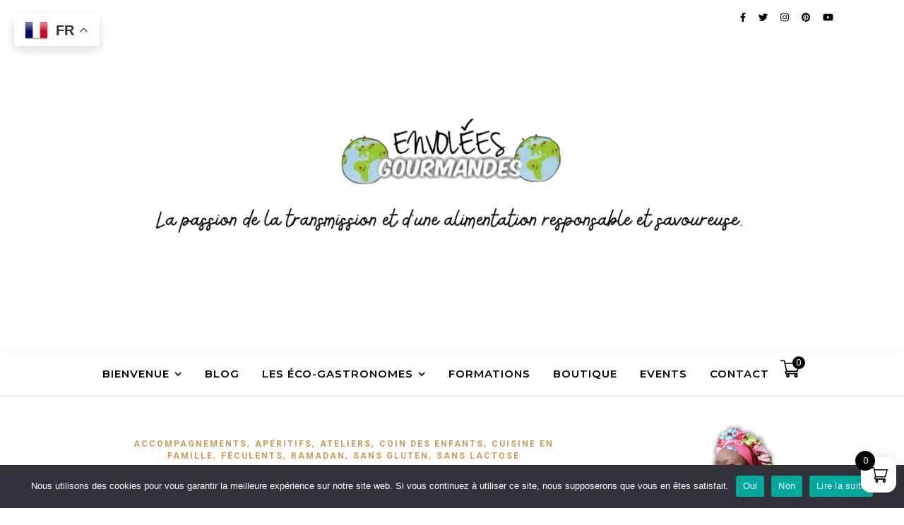

--- FILE ---
content_type: text/html; charset=UTF-8
request_url: https://www.envoleesgourmandes.com/conseils/croquette-dafrique/?lang=es
body_size: 22452
content:
<!DOCTYPE html><html dir="ltr" lang="fr-FR" prefix="og: https://ogp.me/ns#"><head><meta charset="UTF-8"><meta name="viewport" content="width=device-width, initial-scale=1.0, maximum-scale=1.0, user-scalable=no" /><link media="all" href="https://www.envoleesgourmandes.com/wp-content/cache/autoptimize/css/autoptimize_c23b689e763cc166f3533e32e2a4050f.css" rel="stylesheet"><link media="only screen and (max-width: 768px)" href="https://www.envoleesgourmandes.com/wp-content/cache/autoptimize/css/autoptimize_6fe211f8bb15af76999ce9135805d7af.css" rel="stylesheet"><title>croquette d'afrique -</title><meta name="robots" content="max-image-preview:large" /><meta name="google-site-verification" content="_swIZohRFBNuMpm_02P2fE8uxC1Lmiwc5pHZJGFZdKs" /><link rel="canonical" href="https://www.envoleesgourmandes.com/conseils/croquette-dafrique/" /><meta name="generator" content="All in One SEO (AIOSEO) 4.9.1.1" /> <script type="application/ld+json" class="aioseo-schema">{"@context":"https:\/\/schema.org","@graph":[{"@type":"BreadcrumbList","@id":"https:\/\/www.envoleesgourmandes.com\/conseils\/croquette-dafrique\/#breadcrumblist","itemListElement":[{"@type":"ListItem","@id":"https:\/\/www.envoleesgourmandes.com#listItem","position":1,"name":"Home","item":"https:\/\/www.envoleesgourmandes.com","nextItem":{"@type":"ListItem","@id":"https:\/\/www.envoleesgourmandes.com\/conseils\/croquette-dafrique\/#listItem","name":"croquette d'afrique"}},{"@type":"ListItem","@id":"https:\/\/www.envoleesgourmandes.com\/conseils\/croquette-dafrique\/#listItem","position":2,"name":"croquette d'afrique","previousItem":{"@type":"ListItem","@id":"https:\/\/www.envoleesgourmandes.com#listItem","name":"Home"}}]},{"@type":"CollectionPage","@id":"https:\/\/www.envoleesgourmandes.com\/conseils\/croquette-dafrique\/#collectionpage","url":"https:\/\/www.envoleesgourmandes.com\/conseils\/croquette-dafrique\/","name":"croquette d'afrique -","inLanguage":"fr-FR","isPartOf":{"@id":"https:\/\/www.envoleesgourmandes.com\/#website"},"breadcrumb":{"@id":"https:\/\/www.envoleesgourmandes.com\/conseils\/croquette-dafrique\/#breadcrumblist"}},{"@type":"Organization","@id":"https:\/\/www.envoleesgourmandes.com\/#organization","name":"ENVOLEES GOURMANDES","url":"https:\/\/www.envoleesgourmandes.com\/"},{"@type":"WebSite","@id":"https:\/\/www.envoleesgourmandes.com\/#website","url":"https:\/\/www.envoleesgourmandes.com\/","name":"ENVOLEES GOURMANDES","inLanguage":"fr-FR","publisher":{"@id":"https:\/\/www.envoleesgourmandes.com\/#organization"}}]}</script>  <script type='application/javascript'  id='pys-version-script'>console.log('PixelYourSite Free version 11.1.5');</script> <link rel='dns-prefetch' href='//fonts.googleapis.com' /><link rel='preconnect' href='//i0.wp.com' /><link rel="alternate" type="application/rss+xml" title=" &raquo; Flux" href="https://www.envoleesgourmandes.com/feed/" /><link rel="alternate" type="application/rss+xml" title=" &raquo; Flux des commentaires" href="https://www.envoleesgourmandes.com/comments/feed/" /><link rel="alternate" type="text/calendar" title=" &raquo; Flux iCal" href="https://www.envoleesgourmandes.com/events/?ical=1" /> <script type='text/javascript' id='pinterest-version-script'>console.log('PixelYourSite Pinterest version 6.1.8');</script> <link rel="alternate" type="application/rss+xml" title=" &raquo; Flux de l’étiquette croquette d&#039;afrique" href="https://www.envoleesgourmandes.com/conseils/croquette-dafrique/feed/" />  <script src="//www.googletagmanager.com/gtag/js?id=G-170Y1EX921"  data-cfasync="false" data-wpfc-render="false" type="text/javascript" async></script> <script data-cfasync="false" data-wpfc-render="false" type="text/javascript">var mi_version = '9.11.0';
				var mi_track_user = true;
				var mi_no_track_reason = '';
								var MonsterInsightsDefaultLocations = {"page_location":"https:\/\/www.envoleesgourmandes.com\/conseils\/croquette-dafrique\/?lang=es"};
								if ( typeof MonsterInsightsPrivacyGuardFilter === 'function' ) {
					var MonsterInsightsLocations = (typeof MonsterInsightsExcludeQuery === 'object') ? MonsterInsightsPrivacyGuardFilter( MonsterInsightsExcludeQuery ) : MonsterInsightsPrivacyGuardFilter( MonsterInsightsDefaultLocations );
				} else {
					var MonsterInsightsLocations = (typeof MonsterInsightsExcludeQuery === 'object') ? MonsterInsightsExcludeQuery : MonsterInsightsDefaultLocations;
				}

								var disableStrs = [
										'ga-disable-G-170Y1EX921',
									];

				/* Function to detect opted out users */
				function __gtagTrackerIsOptedOut() {
					for (var index = 0; index < disableStrs.length; index++) {
						if (document.cookie.indexOf(disableStrs[index] + '=true') > -1) {
							return true;
						}
					}

					return false;
				}

				/* Disable tracking if the opt-out cookie exists. */
				if (__gtagTrackerIsOptedOut()) {
					for (var index = 0; index < disableStrs.length; index++) {
						window[disableStrs[index]] = true;
					}
				}

				/* Opt-out function */
				function __gtagTrackerOptout() {
					for (var index = 0; index < disableStrs.length; index++) {
						document.cookie = disableStrs[index] + '=true; expires=Thu, 31 Dec 2099 23:59:59 UTC; path=/';
						window[disableStrs[index]] = true;
					}
				}

				if ('undefined' === typeof gaOptout) {
					function gaOptout() {
						__gtagTrackerOptout();
					}
				}
								window.dataLayer = window.dataLayer || [];

				window.MonsterInsightsDualTracker = {
					helpers: {},
					trackers: {},
				};
				if (mi_track_user) {
					function __gtagDataLayer() {
						dataLayer.push(arguments);
					}

					function __gtagTracker(type, name, parameters) {
						if (!parameters) {
							parameters = {};
						}

						if (parameters.send_to) {
							__gtagDataLayer.apply(null, arguments);
							return;
						}

						if (type === 'event') {
														parameters.send_to = monsterinsights_frontend.v4_id;
							var hookName = name;
							if (typeof parameters['event_category'] !== 'undefined') {
								hookName = parameters['event_category'] + ':' + name;
							}

							if (typeof MonsterInsightsDualTracker.trackers[hookName] !== 'undefined') {
								MonsterInsightsDualTracker.trackers[hookName](parameters);
							} else {
								__gtagDataLayer('event', name, parameters);
							}
							
						} else {
							__gtagDataLayer.apply(null, arguments);
						}
					}

					__gtagTracker('js', new Date());
					__gtagTracker('set', {
						'developer_id.dZGIzZG': true,
											});
					if ( MonsterInsightsLocations.page_location ) {
						__gtagTracker('set', MonsterInsightsLocations);
					}
										__gtagTracker('config', 'G-170Y1EX921', {"forceSSL":"true","link_attribution":"true"} );
										window.gtag = __gtagTracker;										(function () {
						/* https://developers.google.com/analytics/devguides/collection/analyticsjs/ */
						/* ga and __gaTracker compatibility shim. */
						var noopfn = function () {
							return null;
						};
						var newtracker = function () {
							return new Tracker();
						};
						var Tracker = function () {
							return null;
						};
						var p = Tracker.prototype;
						p.get = noopfn;
						p.set = noopfn;
						p.send = function () {
							var args = Array.prototype.slice.call(arguments);
							args.unshift('send');
							__gaTracker.apply(null, args);
						};
						var __gaTracker = function () {
							var len = arguments.length;
							if (len === 0) {
								return;
							}
							var f = arguments[len - 1];
							if (typeof f !== 'object' || f === null || typeof f.hitCallback !== 'function') {
								if ('send' === arguments[0]) {
									var hitConverted, hitObject = false, action;
									if ('event' === arguments[1]) {
										if ('undefined' !== typeof arguments[3]) {
											hitObject = {
												'eventAction': arguments[3],
												'eventCategory': arguments[2],
												'eventLabel': arguments[4],
												'value': arguments[5] ? arguments[5] : 1,
											}
										}
									}
									if ('pageview' === arguments[1]) {
										if ('undefined' !== typeof arguments[2]) {
											hitObject = {
												'eventAction': 'page_view',
												'page_path': arguments[2],
											}
										}
									}
									if (typeof arguments[2] === 'object') {
										hitObject = arguments[2];
									}
									if (typeof arguments[5] === 'object') {
										Object.assign(hitObject, arguments[5]);
									}
									if ('undefined' !== typeof arguments[1].hitType) {
										hitObject = arguments[1];
										if ('pageview' === hitObject.hitType) {
											hitObject.eventAction = 'page_view';
										}
									}
									if (hitObject) {
										action = 'timing' === arguments[1].hitType ? 'timing_complete' : hitObject.eventAction;
										hitConverted = mapArgs(hitObject);
										__gtagTracker('event', action, hitConverted);
									}
								}
								return;
							}

							function mapArgs(args) {
								var arg, hit = {};
								var gaMap = {
									'eventCategory': 'event_category',
									'eventAction': 'event_action',
									'eventLabel': 'event_label',
									'eventValue': 'event_value',
									'nonInteraction': 'non_interaction',
									'timingCategory': 'event_category',
									'timingVar': 'name',
									'timingValue': 'value',
									'timingLabel': 'event_label',
									'page': 'page_path',
									'location': 'page_location',
									'title': 'page_title',
									'referrer' : 'page_referrer',
								};
								for (arg in args) {
																		if (!(!args.hasOwnProperty(arg) || !gaMap.hasOwnProperty(arg))) {
										hit[gaMap[arg]] = args[arg];
									} else {
										hit[arg] = args[arg];
									}
								}
								return hit;
							}

							try {
								f.hitCallback();
							} catch (ex) {
							}
						};
						__gaTracker.create = newtracker;
						__gaTracker.getByName = newtracker;
						__gaTracker.getAll = function () {
							return [];
						};
						__gaTracker.remove = noopfn;
						__gaTracker.loaded = true;
						window['__gaTracker'] = __gaTracker;
					})();
									} else {
										console.log("");
					(function () {
						function __gtagTracker() {
							return null;
						}

						window['__gtagTracker'] = __gtagTracker;
						window['gtag'] = __gtagTracker;
					})();
									}</script>  <script type="text/javascript">window._wpemojiSettings = {"baseUrl":"https:\/\/s.w.org\/images\/core\/emoji\/15.0.3\/72x72\/","ext":".png","svgUrl":"https:\/\/s.w.org\/images\/core\/emoji\/15.0.3\/svg\/","svgExt":".svg","source":{"concatemoji":"https:\/\/www.envoleesgourmandes.com\/wp-includes\/js\/wp-emoji-release.min.js?ver=2176e759a6ab6be6d89cc068b9f57e79"}};
/*! This file is auto-generated */
!function(i,n){var o,s,e;function c(e){try{var t={supportTests:e,timestamp:(new Date).valueOf()};sessionStorage.setItem(o,JSON.stringify(t))}catch(e){}}function p(e,t,n){e.clearRect(0,0,e.canvas.width,e.canvas.height),e.fillText(t,0,0);var t=new Uint32Array(e.getImageData(0,0,e.canvas.width,e.canvas.height).data),r=(e.clearRect(0,0,e.canvas.width,e.canvas.height),e.fillText(n,0,0),new Uint32Array(e.getImageData(0,0,e.canvas.width,e.canvas.height).data));return t.every(function(e,t){return e===r[t]})}function u(e,t,n){switch(t){case"flag":return n(e,"\ud83c\udff3\ufe0f\u200d\u26a7\ufe0f","\ud83c\udff3\ufe0f\u200b\u26a7\ufe0f")?!1:!n(e,"\ud83c\uddfa\ud83c\uddf3","\ud83c\uddfa\u200b\ud83c\uddf3")&&!n(e,"\ud83c\udff4\udb40\udc67\udb40\udc62\udb40\udc65\udb40\udc6e\udb40\udc67\udb40\udc7f","\ud83c\udff4\u200b\udb40\udc67\u200b\udb40\udc62\u200b\udb40\udc65\u200b\udb40\udc6e\u200b\udb40\udc67\u200b\udb40\udc7f");case"emoji":return!n(e,"\ud83d\udc26\u200d\u2b1b","\ud83d\udc26\u200b\u2b1b")}return!1}function f(e,t,n){var r="undefined"!=typeof WorkerGlobalScope&&self instanceof WorkerGlobalScope?new OffscreenCanvas(300,150):i.createElement("canvas"),a=r.getContext("2d",{willReadFrequently:!0}),o=(a.textBaseline="top",a.font="600 32px Arial",{});return e.forEach(function(e){o[e]=t(a,e,n)}),o}function t(e){var t=i.createElement("script");t.src=e,t.defer=!0,i.head.appendChild(t)}"undefined"!=typeof Promise&&(o="wpEmojiSettingsSupports",s=["flag","emoji"],n.supports={everything:!0,everythingExceptFlag:!0},e=new Promise(function(e){i.addEventListener("DOMContentLoaded",e,{once:!0})}),new Promise(function(t){var n=function(){try{var e=JSON.parse(sessionStorage.getItem(o));if("object"==typeof e&&"number"==typeof e.timestamp&&(new Date).valueOf()<e.timestamp+604800&&"object"==typeof e.supportTests)return e.supportTests}catch(e){}return null}();if(!n){if("undefined"!=typeof Worker&&"undefined"!=typeof OffscreenCanvas&&"undefined"!=typeof URL&&URL.createObjectURL&&"undefined"!=typeof Blob)try{var e="postMessage("+f.toString()+"("+[JSON.stringify(s),u.toString(),p.toString()].join(",")+"));",r=new Blob([e],{type:"text/javascript"}),a=new Worker(URL.createObjectURL(r),{name:"wpTestEmojiSupports"});return void(a.onmessage=function(e){c(n=e.data),a.terminate(),t(n)})}catch(e){}c(n=f(s,u,p))}t(n)}).then(function(e){for(var t in e)n.supports[t]=e[t],n.supports.everything=n.supports.everything&&n.supports[t],"flag"!==t&&(n.supports.everythingExceptFlag=n.supports.everythingExceptFlag&&n.supports[t]);n.supports.everythingExceptFlag=n.supports.everythingExceptFlag&&!n.supports.flag,n.DOMReady=!1,n.readyCallback=function(){n.DOMReady=!0}}).then(function(){return e}).then(function(){var e;n.supports.everything||(n.readyCallback(),(e=n.source||{}).concatemoji?t(e.concatemoji):e.wpemoji&&e.twemoji&&(t(e.twemoji),t(e.wpemoji)))}))}((window,document),window._wpemojiSettings);</script> <link rel='stylesheet' id='dashicons-css' href='https://www.envoleesgourmandes.com/wp-includes/css/dashicons.min.css?ver=2176e759a6ab6be6d89cc068b9f57e79' type='text/css' media='all' /><link rel='stylesheet' id='ashe_enqueue_Montserrat-css' href='https://fonts.googleapis.com/css?family=Montserrat%3A100%2C200%2C300%2C400%2C500%2C600%2C700%2C800%2C900&#038;ver=1.0.0' type='text/css' media='all' /><link rel='stylesheet' id='ashe_enqueue_Pacifico-css' href='https://fonts.googleapis.com/css?family=Pacifico%3A100%2C200%2C300%2C400%2C500%2C600%2C700%2C800%2C900&#038;ver=1.0.0' type='text/css' media='all' /><link rel='stylesheet' id='ashe_enqueue_Roboto-css' href='https://fonts.googleapis.com/css?family=Roboto%3A100%2C200%2C300%2C400%2C500%2C600%2C700%2C800%2C900&#038;ver=1.0.0' type='text/css' media='all' /> <script type="text/javascript" src="https://www.envoleesgourmandes.com/wp-includes/js/jquery/jquery.min.js?ver=3.7.1" id="jquery-core-js"></script> <script type="text/javascript" src="https://www.envoleesgourmandes.com/wp-includes/js/jquery/jquery-migrate.min.js?ver=3.4.1" id="jquery-migrate-js"></script> <script type="text/javascript" src="https://www.envoleesgourmandes.com/wp-content/plugins/google-analytics-for-wordpress/assets/js/frontend-gtag.min.js?ver=9.11.0" id="monsterinsights-frontend-script-js" async="async" data-wp-strategy="async"></script> <script data-cfasync="false" data-wpfc-render="false" type="text/javascript" id='monsterinsights-frontend-script-js-extra'>var monsterinsights_frontend = {"js_events_tracking":"true","download_extensions":"doc,pdf,ppt,zip,xls,docx,pptx,xlsx","inbound_paths":"[{\"path\":\"\\\/go\\\/\",\"label\":\"affiliate\"},{\"path\":\"\\\/recommend\\\/\",\"label\":\"affiliate\"}]","home_url":"https:\/\/www.envoleesgourmandes.com","hash_tracking":"false","v4_id":"G-170Y1EX921"};</script> <script type="text/javascript" id="cookie-notice-front-js-before">var cnArgs = {"ajaxUrl":"https:\/\/www.envoleesgourmandes.com\/wp-admin\/admin-ajax.php","nonce":"f9740779be","hideEffect":"fade","position":"bottom","onScroll":true,"onScrollOffset":100,"onClick":true,"cookieName":"cookie_notice_accepted","cookieTime":2592000,"cookieTimeRejected":2592000,"globalCookie":false,"redirection":true,"cache":false,"revokeCookies":false,"revokeCookiesOpt":"automatic"};</script> <script type="text/javascript" src="https://www.envoleesgourmandes.com/wp-content/plugins/cookie-notice/js/front.min.js?ver=2.5.11" id="cookie-notice-front-js"></script> <script type="text/javascript" src="https://www.envoleesgourmandes.com/wp-content/plugins/responsive-lightbox/assets/swipebox/jquery.swipebox.min.js?ver=1.5.2" id="responsive-lightbox-swipebox-js"></script> <script src='https://www.envoleesgourmandes.com/wp-content/plugins/event-tickets/common/build/js/underscore-before.js'></script> <script type="text/javascript" src="https://www.envoleesgourmandes.com/wp-includes/js/underscore.min.js?ver=1.13.7" id="underscore-js"></script> <script src='https://www.envoleesgourmandes.com/wp-content/plugins/event-tickets/common/build/js/underscore-after.js'></script> <script type="text/javascript" src="https://www.envoleesgourmandes.com/wp-content/plugins/responsive-lightbox/assets/infinitescroll/infinite-scroll.pkgd.min.js?ver=4.0.1" id="responsive-lightbox-infinite-scroll-js"></script> <script type="text/javascript" id="responsive-lightbox-js-before">var rlArgs = {"script":"swipebox","selector":"lightbox","customEvents":"","activeGalleries":true,"animation":true,"hideCloseButtonOnMobile":false,"removeBarsOnMobile":false,"hideBars":true,"hideBarsDelay":5000,"videoMaxWidth":1080,"useSVG":true,"loopAtEnd":false,"woocommerce_gallery":false,"ajaxurl":"https:\/\/www.envoleesgourmandes.com\/wp-admin\/admin-ajax.php","nonce":"b372ed4302","preview":false,"postId":4809,"scriptExtension":false};</script> <script type="text/javascript" src="https://www.envoleesgourmandes.com/wp-content/plugins/responsive-lightbox/js/front.js?ver=2.5.5" id="responsive-lightbox-js"></script> <script type="text/javascript" src="https://www.envoleesgourmandes.com/wp-content/plugins/woocommerce/assets/js/jquery-blockui/jquery.blockUI.min.js?ver=2.7.0-wc.10.3.7" id="wc-jquery-blockui-js" defer="defer" data-wp-strategy="defer"></script> <script type="text/javascript" id="wc-add-to-cart-js-extra">var wc_add_to_cart_params = {"ajax_url":"\/wp-admin\/admin-ajax.php","wc_ajax_url":"\/?wc-ajax=%%endpoint%%","i18n_view_cart":"Voir le panier","cart_url":"https:\/\/www.envoleesgourmandes.com\/panier-2\/","is_cart":"","cart_redirect_after_add":"no"};</script> <script type="text/javascript" src="https://www.envoleesgourmandes.com/wp-content/plugins/woocommerce/assets/js/frontend/add-to-cart.min.js?ver=10.3.7" id="wc-add-to-cart-js" defer="defer" data-wp-strategy="defer"></script> <script type="text/javascript" src="https://www.envoleesgourmandes.com/wp-content/plugins/woocommerce/assets/js/js-cookie/js.cookie.min.js?ver=2.1.4-wc.10.3.7" id="wc-js-cookie-js" defer="defer" data-wp-strategy="defer"></script> <script type="text/javascript" id="woocommerce-js-extra">var woocommerce_params = {"ajax_url":"\/wp-admin\/admin-ajax.php","wc_ajax_url":"\/?wc-ajax=%%endpoint%%","i18n_password_show":"Afficher le mot de passe","i18n_password_hide":"Masquer le mot de passe"};</script> <script type="text/javascript" src="https://www.envoleesgourmandes.com/wp-content/plugins/woocommerce/assets/js/frontend/woocommerce.min.js?ver=10.3.7" id="woocommerce-js" defer="defer" data-wp-strategy="defer"></script> <script type="text/javascript" src="https://www.envoleesgourmandes.com/wp-content/plugins/pixelyoursite/dist/scripts/js.cookie-2.1.3.min.js?ver=2.1.3" id="js-cookie-pys-js"></script> <script type="text/javascript" src="https://www.envoleesgourmandes.com/wp-content/plugins/pixelyoursite/dist/scripts/jquery.bind-first-0.2.3.min.js?ver=0.2.3" id="jquery-bind-first-js"></script> <script type="text/javascript" src="https://www.envoleesgourmandes.com/wp-content/plugins/pixelyoursite/dist/scripts/tld.min.js?ver=2.3.1" id="js-tld-js"></script> <script type="text/javascript" id="pys-js-extra">var pysOptions = {"staticEvents":[],"dynamicEvents":{"woo_add_to_cart_on_button_click":{"pinterest":{"delay":0,"type":"dyn","name":"addtocart","eventID":"874dfc6b-7ee7-440a-b649-2d368901fa9a","pixelIds":["2613292136424"],"params":{"page_title":"croquette d'afrique","post_type":"tag","post_id":776,"plugin":"PixelYourSite","user_role":"guest","event_url":"www.envoleesgourmandes.com\/conseils\/croquette-dafrique\/"},"e_id":"woo_add_to_cart_on_button_click","ids":[],"hasTimeWindow":false,"timeWindow":0,"woo_order":"","edd_order":""}}},"triggerEvents":[],"triggerEventTypes":[],"pinterest":{"pixelIds":["2613292136424"],"advancedMatching":[],"wooVariableAsSimple":false,"serverApiEnabled":false},"debug":"","siteUrl":"https:\/\/www.envoleesgourmandes.com","ajaxUrl":"https:\/\/www.envoleesgourmandes.com\/wp-admin\/admin-ajax.php","ajax_event":"32c8a6752f","enable_remove_download_url_param":"1","cookie_duration":"7","last_visit_duration":"60","enable_success_send_form":"","ajaxForServerEvent":"1","ajaxForServerStaticEvent":"1","useSendBeacon":"1","send_external_id":"1","external_id_expire":"180","track_cookie_for_subdomains":"1","google_consent_mode":"1","gdpr":{"ajax_enabled":false,"all_disabled_by_api":false,"facebook_disabled_by_api":false,"analytics_disabled_by_api":false,"google_ads_disabled_by_api":false,"pinterest_disabled_by_api":false,"bing_disabled_by_api":false,"reddit_disabled_by_api":false,"externalID_disabled_by_api":false,"facebook_prior_consent_enabled":true,"analytics_prior_consent_enabled":true,"google_ads_prior_consent_enabled":null,"pinterest_prior_consent_enabled":true,"bing_prior_consent_enabled":true,"cookiebot_integration_enabled":false,"cookiebot_facebook_consent_category":"marketing","cookiebot_analytics_consent_category":"statistics","cookiebot_tiktok_consent_category":"marketing","cookiebot_google_ads_consent_category":"marketing","cookiebot_pinterest_consent_category":"marketing","cookiebot_bing_consent_category":"marketing","consent_magic_integration_enabled":false,"real_cookie_banner_integration_enabled":false,"cookie_notice_integration_enabled":false,"cookie_law_info_integration_enabled":false,"analytics_storage":{"enabled":true,"value":"granted","filter":false},"ad_storage":{"enabled":true,"value":"granted","filter":false},"ad_user_data":{"enabled":true,"value":"granted","filter":false},"ad_personalization":{"enabled":true,"value":"granted","filter":false}},"cookie":{"disabled_all_cookie":false,"disabled_start_session_cookie":false,"disabled_advanced_form_data_cookie":false,"disabled_landing_page_cookie":false,"disabled_first_visit_cookie":false,"disabled_trafficsource_cookie":false,"disabled_utmTerms_cookie":false,"disabled_utmId_cookie":false},"tracking_analytics":{"TrafficSource":"direct","TrafficLanding":"undefined","TrafficUtms":[],"TrafficUtmsId":[]},"GATags":{"ga_datalayer_type":"default","ga_datalayer_name":"dataLayerPYS"},"woo":{"enabled":true,"enabled_save_data_to_orders":true,"addToCartOnButtonEnabled":true,"addToCartOnButtonValueEnabled":true,"addToCartOnButtonValueOption":"price","singleProductId":null,"removeFromCartSelector":"form.woocommerce-cart-form .remove","addToCartCatchMethod":"add_cart_js","is_order_received_page":false,"containOrderId":false},"edd":{"enabled":false},"cache_bypass":"1766551684"};</script> <script type="text/javascript" src="https://www.envoleesgourmandes.com/wp-content/plugins/pixelyoursite/dist/scripts/public.js?ver=11.1.5" id="pys-js"></script> <script type="text/javascript" src="https://www.envoleesgourmandes.com/wp-content/plugins/pixelyoursite-pinterest/dist/scripts/public.js?ver=6.1.8" id="pys-pinterest-js"></script> <link rel="https://api.w.org/" href="https://www.envoleesgourmandes.com/wp-json/" /><link rel="alternate" title="JSON" type="application/json" href="https://www.envoleesgourmandes.com/wp-json/wp/v2/tags/776" /><link rel="EditURI" type="application/rsd+xml" title="RSD" href="https://www.envoleesgourmandes.com/xmlrpc.php?rsd" /> <script type="text/javascript">var ajaxurl = 'https://www.envoleesgourmandes.com/wp-admin/admin-ajax.php';</script> <script id="wpcp_disable_selection" type="text/javascript">var image_save_msg='You are not allowed to save images!';
	var no_menu_msg='Context Menu disabled!';
	var smessage = "Le contenu est prot&eacute;g&eacute; !!";

function disableEnterKey(e)
{
	var elemtype = e.target.tagName;
	
	elemtype = elemtype.toUpperCase();
	
	if (elemtype == "TEXT" || elemtype == "TEXTAREA" || elemtype == "INPUT" || elemtype == "PASSWORD" || elemtype == "SELECT" || elemtype == "OPTION" || elemtype == "EMBED")
	{
		elemtype = 'TEXT';
	}
	
	if (e.ctrlKey){
     var key;
     if(window.event)
          key = window.event.keyCode;     //IE
     else
          key = e.which;     //firefox (97)
    //if (key != 17) alert(key);
     if (elemtype!= 'TEXT' && (key == 97 || key == 65 || key == 67 || key == 99 || key == 88 || key == 120 || key == 26 || key == 85  || key == 86 || key == 83 || key == 43 || key == 73))
     {
		if(wccp_free_iscontenteditable(e)) return true;
		show_wpcp_message('You are not allowed to copy content or view source');
		return false;
     }else
     	return true;
     }
}


/*For contenteditable tags*/
function wccp_free_iscontenteditable(e)
{
	var e = e || window.event; // also there is no e.target property in IE. instead IE uses window.event.srcElement
  	
	var target = e.target || e.srcElement;

	var elemtype = e.target.nodeName;
	
	elemtype = elemtype.toUpperCase();
	
	var iscontenteditable = "false";
		
	if(typeof target.getAttribute!="undefined" ) iscontenteditable = target.getAttribute("contenteditable"); // Return true or false as string
	
	var iscontenteditable2 = false;
	
	if(typeof target.isContentEditable!="undefined" ) iscontenteditable2 = target.isContentEditable; // Return true or false as boolean

	if(target.parentElement.isContentEditable) iscontenteditable2 = true;
	
	if (iscontenteditable == "true" || iscontenteditable2 == true)
	{
		if(typeof target.style!="undefined" ) target.style.cursor = "text";
		
		return true;
	}
}

////////////////////////////////////
function disable_copy(e)
{	
	var e = e || window.event; // also there is no e.target property in IE. instead IE uses window.event.srcElement
	
	var elemtype = e.target.tagName;
	
	elemtype = elemtype.toUpperCase();
	
	if (elemtype == "TEXT" || elemtype == "TEXTAREA" || elemtype == "INPUT" || elemtype == "PASSWORD" || elemtype == "SELECT" || elemtype == "OPTION" || elemtype == "EMBED")
	{
		elemtype = 'TEXT';
	}
	
	if(wccp_free_iscontenteditable(e)) return true;
	
	var isSafari = /Safari/.test(navigator.userAgent) && /Apple Computer/.test(navigator.vendor);
	
	var checker_IMG = '';
	if (elemtype == "IMG" && checker_IMG == 'checked' && e.detail >= 2) {show_wpcp_message(alertMsg_IMG);return false;}
	if (elemtype != "TEXT")
	{
		if (smessage !== "" && e.detail == 2)
			show_wpcp_message(smessage);
		
		if (isSafari)
			return true;
		else
			return false;
	}	
}

//////////////////////////////////////////
function disable_copy_ie()
{
	var e = e || window.event;
	var elemtype = window.event.srcElement.nodeName;
	elemtype = elemtype.toUpperCase();
	if(wccp_free_iscontenteditable(e)) return true;
	if (elemtype == "IMG") {show_wpcp_message(alertMsg_IMG);return false;}
	if (elemtype != "TEXT" && elemtype != "TEXTAREA" && elemtype != "INPUT" && elemtype != "PASSWORD" && elemtype != "SELECT" && elemtype != "OPTION" && elemtype != "EMBED")
	{
		return false;
	}
}	
function reEnable()
{
	return true;
}
document.onkeydown = disableEnterKey;
document.onselectstart = disable_copy_ie;
if(navigator.userAgent.indexOf('MSIE')==-1)
{
	document.onmousedown = disable_copy;
	document.onclick = reEnable;
}
function disableSelection(target)
{
    //For IE This code will work
    if (typeof target.onselectstart!="undefined")
    target.onselectstart = disable_copy_ie;
    
    //For Firefox This code will work
    else if (typeof target.style.MozUserSelect!="undefined")
    {target.style.MozUserSelect="none";}
    
    //All other  (ie: Opera) This code will work
    else
    target.onmousedown=function(){return false}
    target.style.cursor = "default";
}
//Calling the JS function directly just after body load
window.onload = function(){disableSelection(document.body);};

//////////////////special for safari Start////////////////
var onlongtouch;
var timer;
var touchduration = 1000; //length of time we want the user to touch before we do something

var elemtype = "";
function touchstart(e) {
	var e = e || window.event;
  // also there is no e.target property in IE.
  // instead IE uses window.event.srcElement
  	var target = e.target || e.srcElement;
	
	elemtype = window.event.srcElement.nodeName;
	
	elemtype = elemtype.toUpperCase();
	
	if(!wccp_pro_is_passive()) e.preventDefault();
	if (!timer) {
		timer = setTimeout(onlongtouch, touchduration);
	}
}

function touchend() {
    //stops short touches from firing the event
    if (timer) {
        clearTimeout(timer);
        timer = null;
    }
	onlongtouch();
}

onlongtouch = function(e) { //this will clear the current selection if anything selected
	
	if (elemtype != "TEXT" && elemtype != "TEXTAREA" && elemtype != "INPUT" && elemtype != "PASSWORD" && elemtype != "SELECT" && elemtype != "EMBED" && elemtype != "OPTION")	
	{
		if (window.getSelection) {
			if (window.getSelection().empty) {  // Chrome
			window.getSelection().empty();
			} else if (window.getSelection().removeAllRanges) {  // Firefox
			window.getSelection().removeAllRanges();
			}
		} else if (document.selection) {  // IE?
			document.selection.empty();
		}
		return false;
	}
};

document.addEventListener("DOMContentLoaded", function(event) { 
    window.addEventListener("touchstart", touchstart, false);
    window.addEventListener("touchend", touchend, false);
});

function wccp_pro_is_passive() {

  var cold = false,
  hike = function() {};

  try {
	  const object1 = {};
  var aid = Object.defineProperty(object1, 'passive', {
  get() {cold = true}
  });
  window.addEventListener('test', hike, aid);
  window.removeEventListener('test', hike, aid);
  } catch (e) {}

  return cold;
}
/*special for safari End*/</script> <script id="wpcp_disable_Right_Click" type="text/javascript">document.ondragstart = function() { return false;}
	function nocontext(e) {
	   return false;
	}
	document.oncontextmenu = nocontext;</script> <script id="wpcp_css_disable_selection" type="text/javascript">var e = document.getElementsByTagName('body')[0];
if(e)
{
	e.setAttribute('unselectable',"on");
}</script> <meta name="ti-site-data" content="[base64]" /><meta name="et-api-version" content="v1"><meta name="et-api-origin" content="https://www.envoleesgourmandes.com"><link rel="https://theeventscalendar.com/" href="https://www.envoleesgourmandes.com/wp-json/tribe/tickets/v1/" /><meta name="tec-api-version" content="v1"><meta name="tec-api-origin" content="https://www.envoleesgourmandes.com"><link rel="alternate" href="https://www.envoleesgourmandes.com/wp-json/tribe/events/v1/events/?tags=croquette-dafrique" /> <noscript><style>.woocommerce-product-gallery{ opacity: 1 !important; }</style></noscript><meta name="generator" content="Elementor 3.33.4; features: e_font_icon_svg, additional_custom_breakpoints; settings: css_print_method-external, google_font-enabled, font_display-auto"><link rel="icon" href="https://i0.wp.com/www.envoleesgourmandes.com/wp-content/uploads/2021/03/cropped-ENVOLEES-GOURMANDES-Logo.png?fit=32%2C32&#038;ssl=1" sizes="32x32" /><link rel="icon" href="https://i0.wp.com/www.envoleesgourmandes.com/wp-content/uploads/2021/03/cropped-ENVOLEES-GOURMANDES-Logo.png?fit=192%2C192&#038;ssl=1" sizes="192x192" /><link rel="apple-touch-icon" href="https://i0.wp.com/www.envoleesgourmandes.com/wp-content/uploads/2021/03/cropped-ENVOLEES-GOURMANDES-Logo.png?fit=180%2C180&#038;ssl=1" /><meta name="msapplication-TileImage" content="https://i0.wp.com/www.envoleesgourmandes.com/wp-content/uploads/2021/03/cropped-ENVOLEES-GOURMANDES-Logo.png?fit=270%2C270&#038;ssl=1" /></head><body class="pmpro-variation_high_contrast bp-nouveau archive tag tag-croquette-dafrique tag-776 wp-embed-responsive theme-ashe-pro-premium cookies-not-set woocommerce-no-js unselectable tribe-no-js tec-no-tickets-on-recurring tec-no-rsvp-on-recurring elementor-default elementor-kit-5369 tribe-theme-ashe-pro-premium"><div id="page-wrap"><div id="page-header" ><div id="top-bar" class="clear-fix top-bar-transparent"><div class="boxed-wrapper"><div class="top-bar-socials"> <a href="https://m.facebook.com/profile.php?id=100063646656540&#038;tsid=0.4599019628063836&#038;source=result&#038;_rdr" target="_self" aria-label="facebook-f" data-wpel-link="external" rel="external noopener noreferrer"> <i class="fab fa-facebook-f"></i> </a> <a href="https://mobile.twitter.com/EGOURMANDES" target="_self" aria-label="twitter" data-wpel-link="external" rel="external noopener noreferrer"> <i class="fab fa-twitter"></i> </a> <a href="https://www.instagram.com/envoleesgourmandes/?hl=fr" target="_self" aria-label="instagram" data-wpel-link="external" rel="external noopener noreferrer"> <i class="fab fa-instagram"></i> </a> <a href="https://www.pinterest.fr/egourmandes/" target="_self" aria-label="pinterest" data-wpel-link="external" rel="external noopener noreferrer"> <i class="fab fa-pinterest"></i> </a> <a href="https://www.youtube.com/channel/UCM_pwNbRs4JrvTDQZMWWZ7Q" target="_self" aria-label="youtube" data-wpel-link="external" rel="external noopener noreferrer"> <i class="fab fa-youtube"></i> </a></div></div></div><div class="entry-header background-image" data-bg-type="image" data-image="https://www.envoleesgourmandes.com/wp-content/uploads/2025/01/cropped-EG-HEADER.png" data-video-mp4="" data-video-webm=""><div class="cvr-container"><div class="cvr-outer"><div class="cvr-inner"><div class="header-logo"> <a href="https://www.envoleesgourmandes.com/" class="site-title" data-wpel-link="internal"></a><p class="site-description"></p></div></div></div></div> <a href="https://www.envoleesgourmandes.com/" title="" class="header-image-logo" data-wpel-link="internal"></a></div><div id="main-nav" class="clear-fix" data-fixed="1" data-close-on-click = "" data-mobile-fixed="1"><div class="boxed-wrapper"><div class="main-nav-icons"></div><nav class="main-menu-container"><ul id="main-menu" class=""><li id="menu-item-8745" class="menu-item menu-item-type-post_type menu-item-object-page menu-item-home menu-item-has-children menu-item-8745"><a href="https://www.envoleesgourmandes.com/" data-wpel-link="internal">Bienvenue</a><ul class="sub-menu"><li id="menu-item-5575" class="menu-item menu-item-type-post_type menu-item-object-page menu-item-5575"><a href="https://www.envoleesgourmandes.com/a-propos/" title="a-propos" data-wpel-link="internal">À Propos</a></li><li id="menu-item-7589" class="menu-item menu-item-type-post_type menu-item-object-page menu-item-7589"><a href="https://www.envoleesgourmandes.com/services/" data-wpel-link="internal">Services</a></li></ul></li><li id="menu-item-5574" class="menu-item menu-item-type-post_type menu-item-object-page current_page_parent menu-item-5574"><a href="https://www.envoleesgourmandes.com/recettes/" data-wpel-link="internal">Blog</a></li><li id="menu-item-8396" class="menu-item menu-item-type-custom menu-item-object-custom menu-item-has-children menu-item-8396"><a href="#">Les Éco-Gastronomes</a><ul class="sub-menu"><li id="menu-item-8633" class="menu-item menu-item-type-custom menu-item-object-custom menu-item-8633"><a href="https://www.envoleesgourmandes.com/pourquoi-les-eco-gastronomes/" data-wpel-link="internal">À propos</a></li><li id="menu-item-8611" class="menu-item menu-item-type-custom menu-item-object-custom menu-item-8611"><a href="https://www.envoleesgourmandes.com/login-2/" data-wpel-link="internal">Se connecter</a></li><li id="menu-item-8610" class="menu-item menu-item-type-custom menu-item-object-custom menu-item-8610"><a href="https://www.envoleesgourmandes.com/niveaux-dadhesion/" data-wpel-link="internal">Adhérer</a></li><li id="menu-item-8984" class="menu-item menu-item-type-post_type menu-item-object-buddypress menu-item-8984"><a href="https://www.envoleesgourmandes.com/groupes/" data-wpel-link="internal">Groupes</a></li><li id="menu-item-8985" class="menu-item menu-item-type-post_type menu-item-object-buddypress menu-item-8985"><a href="https://www.envoleesgourmandes.com/membres/" data-wpel-link="internal">Membres</a></li></ul></li><li id="menu-item-7556" class="menu-item menu-item-type-post_type menu-item-object-page menu-item-7556"><a href="https://www.envoleesgourmandes.com/services/formations/" data-wpel-link="internal">Formations</a></li><li id="menu-item-6261" class="menu-item menu-item-type-post_type menu-item-object-page menu-item-6261"><a href="https://www.envoleesgourmandes.com/boutique/" data-wpel-link="internal">Boutique</a></li><li id="menu-item-9550" class="menu-item menu-item-type-custom menu-item-object-custom menu-item-9550"><a href="https://www.envoleesgourmandes.com/events/" data-wpel-link="internal">Events</a></li><li id="menu-item-8943" class="menu-item menu-item-type-post_type menu-item-object-page menu-item-8943"><a href="https://www.envoleesgourmandes.com/contact/" data-wpel-link="internal">Contact</a></li><li class="menu-item xoo-wsc-menu-item"><div class="xoo-wsc-sc-cont"><div class="xoo-wsc-cart-trigger"><div class="xoo-wsc-sc-bkcont"> <span class="xoo-wsc-sc-bki xoo-wsc-icon-cart2"></span> <span class="xoo-wsc-sc-count">0</span></div></div></div></li></ul></nav> <span class="mobile-menu-btn" aria-label="Mobile Menu"><div> <span></span><span></span><span></span></div> </span></div><nav class="mobile-menu-container"><ul id="mobile-menu" class=""><li class="menu-item menu-item-type-post_type menu-item-object-page menu-item-home menu-item-has-children menu-item-8745"><a href="https://www.envoleesgourmandes.com/" data-wpel-link="internal">Bienvenue</a><ul class="sub-menu"><li class="menu-item menu-item-type-post_type menu-item-object-page menu-item-5575"><a href="https://www.envoleesgourmandes.com/a-propos/" title="a-propos" data-wpel-link="internal">À Propos</a></li><li class="menu-item menu-item-type-post_type menu-item-object-page menu-item-7589"><a href="https://www.envoleesgourmandes.com/services/" data-wpel-link="internal">Services</a></li></ul></li><li class="menu-item menu-item-type-post_type menu-item-object-page current_page_parent menu-item-5574"><a href="https://www.envoleesgourmandes.com/recettes/" data-wpel-link="internal">Blog</a></li><li class="menu-item menu-item-type-custom menu-item-object-custom menu-item-has-children menu-item-8396"><a href="#">Les Éco-Gastronomes</a><ul class="sub-menu"><li class="menu-item menu-item-type-custom menu-item-object-custom menu-item-8633"><a href="https://www.envoleesgourmandes.com/pourquoi-les-eco-gastronomes/" data-wpel-link="internal">À propos</a></li><li class="menu-item menu-item-type-custom menu-item-object-custom menu-item-8611"><a href="https://www.envoleesgourmandes.com/login-2/" data-wpel-link="internal">Se connecter</a></li><li class="menu-item menu-item-type-custom menu-item-object-custom menu-item-8610"><a href="https://www.envoleesgourmandes.com/niveaux-dadhesion/" data-wpel-link="internal">Adhérer</a></li><li class="menu-item menu-item-type-post_type menu-item-object-buddypress menu-item-8984"><a href="https://www.envoleesgourmandes.com/groupes/" data-wpel-link="internal">Groupes</a></li><li class="menu-item menu-item-type-post_type menu-item-object-buddypress menu-item-8985"><a href="https://www.envoleesgourmandes.com/membres/" data-wpel-link="internal">Membres</a></li></ul></li><li class="menu-item menu-item-type-post_type menu-item-object-page menu-item-7556"><a href="https://www.envoleesgourmandes.com/services/formations/" data-wpel-link="internal">Formations</a></li><li class="menu-item menu-item-type-post_type menu-item-object-page menu-item-6261"><a href="https://www.envoleesgourmandes.com/boutique/" data-wpel-link="internal">Boutique</a></li><li class="menu-item menu-item-type-custom menu-item-object-custom menu-item-9550"><a href="https://www.envoleesgourmandes.com/events/" data-wpel-link="internal">Events</a></li><li class="menu-item menu-item-type-post_type menu-item-object-page menu-item-8943"><a href="https://www.envoleesgourmandes.com/contact/" data-wpel-link="internal">Contact</a></li><li class="menu-item xoo-wsc-menu-item"><div class="xoo-wsc-sc-cont"><div class="xoo-wsc-cart-trigger"><div class="xoo-wsc-sc-bkcont"> <span class="xoo-wsc-sc-bki xoo-wsc-icon-cart2"></span> <span class="xoo-wsc-sc-count">0</span></div></div></div></li></ul></nav></div></div><div class="page-content"><div class="main-content clear-fix boxed-wrapper" data-layout="col1-rsidebar" data-sidebar-sticky="1" data-sidebar-width="270"><div class="main-container"><ul class="blog-grid"><li><article id="post-4809" class="blog-post clear-fix ashe-dropcaps post-4809 post type-post status-publish format-gallery has-post-thumbnail hentry category-accompagnements category-aperitifs category-ateliers category-coin-des-enfants category-cuisine-en-famille category-feculents category-ramadan category-sans-gluten category-sans-lactose tag-african-chef tag-amusant tag-amusement tag-atelier tag-atelier-de-cuisine-creative-africaine tag-ateliers tag-ateliers-de-cuisine-camerounaise tag-ateliers-de-cuisines-africaines tag-bissap tag-calices-dhibiscus tag-camerounian-chef tag-chef-a-domicile tag-chef-creatif tag-chef-nathalie-brigaud-ngoum tag-cheffe-africaine tag-creativite tag-croquette tag-croquette-dafrique tag-croquette-digname tag-echange tag-echanges tag-enfant tag-enfants tag-famille tag-family tag-folere tag-friture tag-hibiscus tag-igname tag-jeu tag-ketchup tag-kid tag-kids tag-ludique tag-partage tag-partages post_format-post-format-gallery pmpro-level-required pmpro-level-2 pmpro-level-3 pmpro-no-access"><div class="post-media"></div><header class="post-header"><div class="post-categories"><a href="https://www.envoleesgourmandes.com/articles/accompagnements/" rel="category tag" data-wpel-link="internal">Accompagnements</a>,&nbsp;&nbsp;<a href="https://www.envoleesgourmandes.com/articles/aperitifs/" rel="category tag" data-wpel-link="internal">Apéritifs</a>,&nbsp;&nbsp;<a href="https://www.envoleesgourmandes.com/articles/ateliers/" rel="category tag" data-wpel-link="internal">Ateliers</a>,&nbsp;&nbsp;<a href="https://www.envoleesgourmandes.com/articles/coin-des-enfants/" rel="category tag" data-wpel-link="internal">Coin des enfants</a>,&nbsp;&nbsp;<a href="https://www.envoleesgourmandes.com/articles/cuisine-en-famille/" rel="category tag" data-wpel-link="internal">Cuisine en famille</a>,&nbsp;&nbsp;<a href="https://www.envoleesgourmandes.com/articles/feculents/" rel="category tag" data-wpel-link="internal">féculents</a>,&nbsp;&nbsp;<a href="https://www.envoleesgourmandes.com/articles/ramadan/" rel="category tag" data-wpel-link="internal">Ramadan</a>,&nbsp;&nbsp;<a href="https://www.envoleesgourmandes.com/articles/sans-gluten/" rel="category tag" data-wpel-link="internal">Sans gluten</a>,&nbsp;&nbsp;<a href="https://www.envoleesgourmandes.com/articles/sans-lactose/" rel="category tag" data-wpel-link="internal">Sans lactose</a></div><h2 class="post-title"> <a href="https://www.envoleesgourmandes.com/croquettes-digname-au-mais-et-leur-ketchup-maison/" target="_self" data-wpel-link="internal">Croquettes d’igname au maïs et leur ketchup maison (100 % sans gluten, 100 % végétal)</a></h2><div class="post-meta clear-fix"> <span class="post-date">21 mai 2020</span> <span class="meta-sep">/</span></div></header><div class="post-content"><p>Adhésion requise Vous devez être membre du site pour accéder à ce contenu.Voir les niveaux d’adhésionAlready a member? Connectez-vous ici</p></div><div class="read-more"> <a href="https://www.envoleesgourmandes.com/croquettes-digname-au-mais-et-leur-ketchup-maison/" target="_self" data-wpel-link="internal">Lire la suite</a></div><footer class="post-footer"> <span class="post-author"> <a href="https://www.envoleesgourmandes.com/author/admin/" data-wpel-link="internal"> <img alt='' src='https://www.envoleesgourmandes.com/wp-content/uploads/avatars/1/1746787095-bpthumb.png' srcset='https://www.envoleesgourmandes.com/wp-content/uploads/avatars/1/1746787095-bpfull.png 2x' class='avatar avatar-30 photo' height='30' width='30' decoding='async'/> </a> <a href="https://www.envoleesgourmandes.com/author/admin/" title="Articles par Envolées Gourmandes Nath" rel="author" data-wpel-link="internal">Envolées Gourmandes Nath</a> </span><div class="post-share"> <a class="facebook-share" target="_blank" href="https://www.facebook.com/sharer/sharer.php?u=https://www.envoleesgourmandes.com/croquettes-digname-au-mais-et-leur-ketchup-maison/" data-wpel-link="external" rel="external noopener noreferrer"> <i class="fab fa-facebook-f"></i> </a> <a class="twitter-share" target="_blank" href="https://twitter.com/intent/tweet?url=https://www.envoleesgourmandes.com/croquettes-digname-au-mais-et-leur-ketchup-maison/" data-wpel-link="external" rel="external noopener noreferrer"> <i class="fab fa-x-twitter"></i> </a> <a class="pinterest-share" target="_blank" href="https://pinterest.com/pin/create/button/?url=https://www.envoleesgourmandes.com/croquettes-digname-au-mais-et-leur-ketchup-maison/&#038;media=https://www.envoleesgourmandes.com/wp-content/uploads/2020/04/CROQUETTES-BLOG-1.jpg&#038;description=Croquettes%20d’igname%20au%20maïs%20et%20leur%20ketchup%20maison%20(100%20%%20sans%20gluten,%20100%20%%20végétal)" data-wpel-link="external" rel="external noopener noreferrer"> <i class="fab fa-pinterest"></i> </a> <a class="whatsapp-share" target="_blank" href="https://api.whatsapp.com/send?text=*Croquettes%20d’igname%20au%20maïs%20et%20leur%20ketchup%20maison%20(100%20%%20sans%20gluten,%20100%20%%20végétal)*nAdhésion%20requise%20Vous%20devez%20être%20membre%20du%20site%20pour%20accéder%20à%20ce%20contenu.Voir%20les%20niveaux%20d’adhésionAlready%20a%20member?%20Connectez-vous%20icinhttps://www.envoleesgourmandes.com/croquettes-digname-au-mais-et-leur-ketchup-maison/" data-wpel-link="external" rel="external noopener noreferrer"> <i class="fa-brands fa-square-whatsapp"></i> </a> <a class="linkedin-share" target="_blank" href="http://www.linkedin.com/shareArticle?url=https://www.envoleesgourmandes.com/croquettes-digname-au-mais-et-leur-ketchup-maison/&#038;title=Croquettes%20d’igname%20au%20maïs%20et%20leur%20ketchup%20maison%20(100%20%%20sans%20gluten,%20100%20%%20végétal)" data-wpel-link="external" rel="external noopener noreferrer"> <i class="fab fa-linkedin-in"></i> </a></div></footer><div class="related-posts"><h3>Tu pourrais aussi aimer</h3><section> <a href="https://www.envoleesgourmandes.com/atelier-variations-creatives-autour-de-la-banane-plantain/" data-wpel-link="internal"><img width="500" height="330" src="https://i0.wp.com/www.envoleesgourmandes.com/wp-content/uploads/2016/08/FullSizeRender-3.jpg?resize=500%2C330&amp;ssl=1" class="attachment-ashe-grid-thumbnail size-ashe-grid-thumbnail wp-post-image" alt="Variations créatives autour de la banane plantain" decoding="async" /></a><h4><a href="https://www.envoleesgourmandes.com/atelier-variations-creatives-autour-de-la-banane-plantain/" data-wpel-link="internal">Atelier: variations créatives autour de la banane plantain</a></h4> <span class="related-post-date">22 septembre 2016</span></section><section> <a href="https://www.envoleesgourmandes.com/mes-sublimes-patates-douces-roties-et-parfumees/" data-wpel-link="internal"><img width="500" height="330" src="https://i0.wp.com/www.envoleesgourmandes.com/wp-content/uploads/2020/08/PATATES-DOUCES-AUX-HERBES-BLOG-03.jpg?resize=500%2C330&amp;ssl=1" class="attachment-ashe-grid-thumbnail size-ashe-grid-thumbnail wp-post-image" alt="" decoding="async" /></a><h4><a href="https://www.envoleesgourmandes.com/mes-sublimes-patates-douces-roties-et-parfumees/" data-wpel-link="internal">Mes sublimes patates douces rôties et parfumées</a></h4> <span class="related-post-date">2 août 2020</span></section><section> <a href="https://www.envoleesgourmandes.com/comme-une-blanquette-de-poulet-a-la-vanille-et-autres-gouts-du-soleil/" data-wpel-link="internal"><img width="500" height="330" src="https://i0.wp.com/www.envoleesgourmandes.com/wp-content/uploads/2020/11/BLANQUETTE-DE-POULET-Blog-5.jpg?resize=500%2C330&amp;ssl=1" class="attachment-ashe-grid-thumbnail size-ashe-grid-thumbnail wp-post-image" alt="carotte, igname, champignon, oignon, glaçage, thym, sucre, vanille, blanquette" decoding="async" /></a><h4><a href="https://www.envoleesgourmandes.com/comme-une-blanquette-de-poulet-a-la-vanille-et-autres-gouts-du-soleil/" data-wpel-link="internal">Comme une Blanquette de poulet à la vanille et autres goûts du soleil</a></h4> <span class="related-post-date">17 novembre 2020</span></section><div class="clear-fix"></div></div></article></li></ul></div><div class="sidebar-right-wrap"><aside class="sidebar-right"><div id="ashe_author_widget-5" class="ashe-widget ashe_author_widget"> <img src="https://i0.wp.com/www.envoleesgourmandes.com/wp-content/uploads/2019/02/Nath-Brigaud-Ngoum-EG-2018-3-scaled.jpg?fit=5906%2C3937&#038;ssl=1" width="5906" height="3937" class="author-img-circle" alt="" /><h3>Nathalie BRIGAUD NGOUM</h3><p>Chef cuisinier, Consultante culinaire, Auteur, Blogueuse, Animatrice d’ateliers d’écriture et/ou de cuisine.</p></div><div id="mailpoet_form-12" class="ashe-widget widget_mailpoet_form"><div class="widget-title"><h2>Abonnez-vous à notre newsletter</h2></div><div class="
 mailpoet_form_popup_overlay
 "></div><div
 id="mailpoet_form_1"
 class="
 mailpoet_form
 mailpoet_form_widget
 mailpoet_form_position_
 mailpoet_form_animation_
 "
 ><form
 target="_self"
 method="post"
 action="https://www.envoleesgourmandes.com/wp-admin/admin-post.php?action=mailpoet_subscription_form"
 class="mailpoet_form mailpoet_form_form mailpoet_form_widget"
 novalidate
 data-delay=""
 data-exit-intent-enabled=""
 data-font-family=""
 data-cookie-expiration-time=""
 > <input type="hidden" name="data[form_id]" value="1" /> <input type="hidden" name="token" value="85bb766b01" /> <input type="hidden" name="api_version" value="v1" /> <input type="hidden" name="endpoint" value="subscribers" /> <input type="hidden" name="mailpoet_method" value="subscribe" /> <label class="mailpoet_hp_email_label" style="display: none !important;">Veuillez laisser ce champ vide<input type="email" name="data[email]"/></label><p class="mailpoet_form_paragraph " style="text-align: center; color: #fcb900"><strong><span style="font-family:" data-font="" class="mailpoet-has-font">ABONNEZ-VOUS à notre NEWSLETTER</span></strong> (GRATUITE)</p><div class="mailpoet_paragraph "><input type="email" autocomplete="email" class="mailpoet_text" id="form_email_1" name="data[form_field_ZjJhYjM5ZTc3MjVlX2VtYWls]" title="E-mail" value="" style="width:100%;box-sizing:border-box;padding:5px;margin: 0 auto;" data-automation-id="form_email"  placeholder="E-mail *" aria-label="E-mail *" data-parsley-errors-container=".mailpoet_error_1o9b9" data-parsley-required="true" required aria-required="true" data-parsley-minlength="6" data-parsley-maxlength="150" data-parsley-type-message="Cette valeur doit être un e-mail valide." data-parsley-required-message="Ce champ est nécessaire."/><span class="mailpoet_error_1o9b9"></span></div><div class="mailpoet_paragraph "><input type="submit" class="mailpoet_submit" value="Je m&#039;abonne !" data-automation-id="subscribe-submit-button" style="width:100%;box-sizing:border-box;background-color:#00d084;border-style:solid;border-radius:0px !important;border-width:1px;border-color:#313131;padding:5px;margin: 0 auto;color:#ffffff;font-weight:bold;" /><span class="mailpoet_form_loading"><span class="mailpoet_bounce1"></span><span class="mailpoet_bounce2"></span><span class="mailpoet_bounce3"></span></span></div><p class="mailpoet_form_paragraph " style="text-align: left"></p><div class="mailpoet_message"><p class="mailpoet_validate_success"
 style="display:none;"
 >Vérifiez votre boîte de réception ou vos indésirables afin de confirmer votre abonnement au BLOG à la NEWSLETTER</p><p class="mailpoet_validate_error"
 style="display:none;"
 ></p></div></form></div></div><div id="ashe_social_widget-3" class="ashe-widget ashe_social_widget"><div class="social-icons"></div></div><div id="woocommerce_widget_cart-3" class="ashe-widget woocommerce widget_shopping_cart"><div class="widget-title"><h2>Panier</h2></div><div class="widget_shopping_cart_content"></div></div><div id="search-11" class="ashe-widget widget_search"><form role="search" method="get" id="searchform" class="clear-fix" action="https://www.envoleesgourmandes.com/"><input type="search" name="s" id="s" placeholder="Recherche…" data-placeholder="Type &amp; hit Enter..." value="" /><span class="svg-fa-wrap"><i class="fa-solid fa-magnifying-glass"></i></span><input type="submit" id="searchsubmit" value="st" /></form></div><div id="archives-7" class="ashe-widget widget_archive"><div class="widget-title"><h2>Archives</h2></div> <label class="screen-reader-text" for="archives-dropdown-7">Archives</label> <select id="archives-dropdown-7" name="archive-dropdown"><option value="">Sélectionner un mois</option><option value='https://www.envoleesgourmandes.com/2025/12/'> décembre 2025 &nbsp;(3)</option><option value='https://www.envoleesgourmandes.com/2025/11/'> novembre 2025 &nbsp;(1)</option><option value='https://www.envoleesgourmandes.com/2025/10/'> octobre 2025 &nbsp;(2)</option><option value='https://www.envoleesgourmandes.com/2025/08/'> août 2025 &nbsp;(1)</option><option value='https://www.envoleesgourmandes.com/2025/07/'> juillet 2025 &nbsp;(3)</option><option value='https://www.envoleesgourmandes.com/2025/06/'> juin 2025 &nbsp;(2)</option><option value='https://www.envoleesgourmandes.com/2025/05/'> mai 2025 &nbsp;(2)</option><option value='https://www.envoleesgourmandes.com/2025/04/'> avril 2025 &nbsp;(2)</option><option value='https://www.envoleesgourmandes.com/2025/03/'> mars 2025 &nbsp;(1)</option><option value='https://www.envoleesgourmandes.com/2025/01/'> janvier 2025 &nbsp;(1)</option><option value='https://www.envoleesgourmandes.com/2024/12/'> décembre 2024 &nbsp;(2)</option><option value='https://www.envoleesgourmandes.com/2024/11/'> novembre 2024 &nbsp;(1)</option><option value='https://www.envoleesgourmandes.com/2024/10/'> octobre 2024 &nbsp;(1)</option><option value='https://www.envoleesgourmandes.com/2024/08/'> août 2024 &nbsp;(1)</option><option value='https://www.envoleesgourmandes.com/2024/06/'> juin 2024 &nbsp;(1)</option><option value='https://www.envoleesgourmandes.com/2024/04/'> avril 2024 &nbsp;(1)</option><option value='https://www.envoleesgourmandes.com/2024/01/'> janvier 2024 &nbsp;(2)</option><option value='https://www.envoleesgourmandes.com/2023/06/'> juin 2023 &nbsp;(1)</option><option value='https://www.envoleesgourmandes.com/2022/09/'> septembre 2022 &nbsp;(1)</option><option value='https://www.envoleesgourmandes.com/2022/02/'> février 2022 &nbsp;(1)</option><option value='https://www.envoleesgourmandes.com/2021/12/'> décembre 2021 &nbsp;(1)</option><option value='https://www.envoleesgourmandes.com/2021/10/'> octobre 2021 &nbsp;(1)</option><option value='https://www.envoleesgourmandes.com/2021/09/'> septembre 2021 &nbsp;(2)</option><option value='https://www.envoleesgourmandes.com/2021/07/'> juillet 2021 &nbsp;(1)</option><option value='https://www.envoleesgourmandes.com/2021/06/'> juin 2021 &nbsp;(1)</option><option value='https://www.envoleesgourmandes.com/2021/01/'> janvier 2021 &nbsp;(3)</option><option value='https://www.envoleesgourmandes.com/2020/12/'> décembre 2020 &nbsp;(3)</option><option value='https://www.envoleesgourmandes.com/2020/11/'> novembre 2020 &nbsp;(6)</option><option value='https://www.envoleesgourmandes.com/2020/10/'> octobre 2020 &nbsp;(1)</option><option value='https://www.envoleesgourmandes.com/2020/08/'> août 2020 &nbsp;(4)</option><option value='https://www.envoleesgourmandes.com/2020/07/'> juillet 2020 &nbsp;(2)</option><option value='https://www.envoleesgourmandes.com/2020/06/'> juin 2020 &nbsp;(3)</option><option value='https://www.envoleesgourmandes.com/2020/05/'> mai 2020 &nbsp;(6)</option><option value='https://www.envoleesgourmandes.com/2020/04/'> avril 2020 &nbsp;(6)</option><option value='https://www.envoleesgourmandes.com/2020/03/'> mars 2020 &nbsp;(4)</option><option value='https://www.envoleesgourmandes.com/2020/02/'> février 2020 &nbsp;(1)</option><option value='https://www.envoleesgourmandes.com/2019/10/'> octobre 2019 &nbsp;(3)</option><option value='https://www.envoleesgourmandes.com/2019/09/'> septembre 2019 &nbsp;(2)</option><option value='https://www.envoleesgourmandes.com/2019/08/'> août 2019 &nbsp;(2)</option><option value='https://www.envoleesgourmandes.com/2019/07/'> juillet 2019 &nbsp;(2)</option><option value='https://www.envoleesgourmandes.com/2019/06/'> juin 2019 &nbsp;(2)</option><option value='https://www.envoleesgourmandes.com/2019/05/'> mai 2019 &nbsp;(1)</option><option value='https://www.envoleesgourmandes.com/2019/04/'> avril 2019 &nbsp;(1)</option><option value='https://www.envoleesgourmandes.com/2019/03/'> mars 2019 &nbsp;(3)</option><option value='https://www.envoleesgourmandes.com/2019/02/'> février 2019 &nbsp;(1)</option><option value='https://www.envoleesgourmandes.com/2018/12/'> décembre 2018 &nbsp;(3)</option><option value='https://www.envoleesgourmandes.com/2018/11/'> novembre 2018 &nbsp;(2)</option><option value='https://www.envoleesgourmandes.com/2018/10/'> octobre 2018 &nbsp;(2)</option><option value='https://www.envoleesgourmandes.com/2018/08/'> août 2018 &nbsp;(1)</option><option value='https://www.envoleesgourmandes.com/2018/07/'> juillet 2018 &nbsp;(7)</option><option value='https://www.envoleesgourmandes.com/2018/06/'> juin 2018 &nbsp;(2)</option><option value='https://www.envoleesgourmandes.com/2018/05/'> mai 2018 &nbsp;(3)</option><option value='https://www.envoleesgourmandes.com/2018/04/'> avril 2018 &nbsp;(3)</option><option value='https://www.envoleesgourmandes.com/2018/02/'> février 2018 &nbsp;(4)</option><option value='https://www.envoleesgourmandes.com/2018/01/'> janvier 2018 &nbsp;(1)</option><option value='https://www.envoleesgourmandes.com/2017/11/'> novembre 2017 &nbsp;(1)</option><option value='https://www.envoleesgourmandes.com/2017/10/'> octobre 2017 &nbsp;(1)</option><option value='https://www.envoleesgourmandes.com/2017/08/'> août 2017 &nbsp;(2)</option><option value='https://www.envoleesgourmandes.com/2017/05/'> mai 2017 &nbsp;(3)</option><option value='https://www.envoleesgourmandes.com/2017/04/'> avril 2017 &nbsp;(5)</option><option value='https://www.envoleesgourmandes.com/2017/03/'> mars 2017 &nbsp;(1)</option><option value='https://www.envoleesgourmandes.com/2017/02/'> février 2017 &nbsp;(2)</option><option value='https://www.envoleesgourmandes.com/2017/01/'> janvier 2017 &nbsp;(2)</option><option value='https://www.envoleesgourmandes.com/2016/12/'> décembre 2016 &nbsp;(4)</option><option value='https://www.envoleesgourmandes.com/2016/11/'> novembre 2016 &nbsp;(3)</option><option value='https://www.envoleesgourmandes.com/2016/10/'> octobre 2016 &nbsp;(8)</option><option value='https://www.envoleesgourmandes.com/2016/09/'> septembre 2016 &nbsp;(8)</option><option value='https://www.envoleesgourmandes.com/2016/08/'> août 2016 &nbsp;(2)</option><option value='https://www.envoleesgourmandes.com/2016/07/'> juillet 2016 &nbsp;(6)</option><option value='https://www.envoleesgourmandes.com/2016/06/'> juin 2016 &nbsp;(5)</option><option value='https://www.envoleesgourmandes.com/2016/05/'> mai 2016 &nbsp;(5)</option><option value='https://www.envoleesgourmandes.com/2016/04/'> avril 2016 &nbsp;(4)</option><option value='https://www.envoleesgourmandes.com/2016/03/'> mars 2016 &nbsp;(4)</option><option value='https://www.envoleesgourmandes.com/2016/02/'> février 2016 &nbsp;(6)</option><option value='https://www.envoleesgourmandes.com/2016/01/'> janvier 2016 &nbsp;(7)</option><option value='https://www.envoleesgourmandes.com/2015/12/'> décembre 2015 &nbsp;(18)</option><option value='https://www.envoleesgourmandes.com/2015/11/'> novembre 2015 &nbsp;(7)</option><option value='https://www.envoleesgourmandes.com/2015/10/'> octobre 2015 &nbsp;(9)</option> </select> <script type="text/javascript">(function() {
	var dropdown = document.getElementById( "archives-dropdown-7" );
	function onSelectChange() {
		if ( dropdown.options[ dropdown.selectedIndex ].value !== '' ) {
			document.location.href = this.options[ this.selectedIndex ].value;
		}
	}
	dropdown.onchange = onSelectChange;
})();</script> </div><div id="categories-6" class="ashe-widget widget_categories"><div class="widget-title"><h2>Catégories</h2></div><form action="https://www.envoleesgourmandes.com" method="get"><label class="screen-reader-text" for="cat">Catégories</label><select  name='cat' id='cat' class='postform'><option value='-1'>Sélectionner une catégorie</option><option class="level-0" value="480">1er recueil poétique et gourmand&nbsp;&nbsp;(9)</option><option class="level-0" value="60">Accompagnements&nbsp;&nbsp;(34)</option><option class="level-0" value="288">Actualité&nbsp;&nbsp;(91)</option><option class="level-0" value="1076">Afrique&nbsp;&nbsp;(9)</option><option class="level-0" value="1084">Alimentation&nbsp;&nbsp;(9)</option><option class="level-0" value="870">Antigaspi&nbsp;&nbsp;(32)</option><option class="level-0" value="8">Apéritifs&nbsp;&nbsp;(47)</option><option class="level-0" value="676">Aromates/Condiments&nbsp;&nbsp;(17)</option><option class="level-0" value="868">Articles&nbsp;&nbsp;(13)</option><option class="level-0" value="1258">Astuces&nbsp;&nbsp;(2)</option><option class="level-0" value="293">Ateliers&nbsp;&nbsp;(25)</option><option class="level-0" value="890">Ateliers en ligne&nbsp;&nbsp;(9)</option><option class="level-0" value="24">Autour &#8230;&nbsp;&nbsp;(13)</option><option class="level-0" value="19">Autres gourmandises&nbsp;&nbsp;(32)</option><option class="level-0" value="725">Boissons&nbsp;&nbsp;(6)</option><option class="level-0" value="679">Boulangerie&nbsp;&nbsp;(7)</option><option class="level-0" value="167">Brunch&nbsp;&nbsp;(65)</option><option class="level-0" value="1085">Business&nbsp;&nbsp;(1)</option><option class="level-0" value="711">Céréales&nbsp;&nbsp;(8)</option><option class="level-0" value="20">Coin des enfants&nbsp;&nbsp;(38)</option><option class="level-0" value="410">Collaborations&nbsp;&nbsp;(22)</option><option class="level-0" value="845">Concours&nbsp;&nbsp;(2)</option><option class="level-0" value="363">Conférences&nbsp;&nbsp;(12)</option><option class="level-0" value="1083">Conseils&nbsp;&nbsp;(7)</option><option class="level-0" value="247">Contributions&nbsp;&nbsp;(44)</option><option class="level-0" value="1001">Cours&nbsp;&nbsp;(3)</option><option class="level-0" value="891">Cours en ligne&nbsp;&nbsp;(12)</option><option class="level-0" value="21">Cuisine en famille&nbsp;&nbsp;(34)</option><option class="level-0" value="22">Découvertes/visites/voyages&nbsp;&nbsp;(22)</option><option class="level-0" value="341">Dégustation&nbsp;&nbsp;(16)</option><option class="level-0" value="138">Dessert&nbsp;&nbsp;(7)</option><option class="level-0" value="18">Desserts&nbsp;&nbsp;(51)</option><option class="level-0" value="1108">Développement Personnel&nbsp;&nbsp;(1)</option><option class="level-0" value="355">Diététique&nbsp;&nbsp;(36)</option><option class="level-0" value="74">Du jardin potager à l&rsquo;assiette&nbsp;&nbsp;(23)</option><option class="level-0" value="1069">E-books&nbsp;&nbsp;(1)</option><option class="level-0" value="1000">Enseignement&nbsp;&nbsp;(3)</option><option class="level-0" value="9">Entrées&nbsp;&nbsp;(27)</option><option class="level-0" value="16">Envolées lyriques&nbsp;&nbsp;(70)</option><option class="level-0" value="840">Épices&nbsp;&nbsp;(5)</option><option class="level-0" value="698">féculents&nbsp;&nbsp;(8)</option><option class="level-0" value="1155">Fermentation&nbsp;&nbsp;(3)</option><option class="level-0" value="712">fonio&nbsp;&nbsp;(4)</option><option class="level-0" value="1077">Formation&nbsp;&nbsp;(4)</option><option class="level-0" value="1208">Fruits&nbsp;&nbsp;(3)</option><option class="level-0" value="905">Gastronomie française&nbsp;&nbsp;(2)</option><option class="level-0" value="1257">Informations&nbsp;&nbsp;(1)</option><option class="level-0" value="197">Interview&nbsp;&nbsp;(20)</option><option class="level-0" value="73">Légumes&nbsp;&nbsp;(47)</option><option class="level-0" value="998">Masterclass&nbsp;&nbsp;(3)</option><option class="level-0" value="353">Menus&nbsp;&nbsp;(6)</option><option class="level-0" value="17">Missives goûteuses&nbsp;&nbsp;(72)</option><option class="level-0" value="736">Moringa&nbsp;&nbsp;(5)</option><option class="level-0" value="1107">Motivation&nbsp;&nbsp;(1)</option><option class="level-0" value="1">Non classé&nbsp;&nbsp;(5)</option><option class="level-0" value="917">Pâtisserie&nbsp;&nbsp;(6)</option><option class="level-0" value="14">Plats principaux&nbsp;&nbsp;(35)</option><option class="level-0" value="62">Poissons et fruits de mer&nbsp;&nbsp;(8)</option><option class="level-0" value="23">Potager&nbsp;&nbsp;(9)</option><option class="level-0" value="354">Presse/réseaux sociaux/médias&nbsp;&nbsp;(19)</option><option class="level-0" value="867">Publications&nbsp;&nbsp;(5)</option><option class="level-0" value="104">Qu&rsquo;est-ce-que j&rsquo;ai dans mon refrigérateur? Dans mon placard?&nbsp;&nbsp;(19)</option><option class="level-0" value="700">Ramadan&nbsp;&nbsp;(8)</option><option class="level-0" value="594">Recettes traditionnelles&nbsp;&nbsp;(5)</option><option class="level-0" value="76">Recettes végétariennes&nbsp;&nbsp;(78)</option><option class="level-0" value="214">Rendez-vous gourmands&nbsp;&nbsp;(58)</option><option class="level-0" value="469">Repas de fêtes&nbsp;&nbsp;(11)</option><option class="level-0" value="68">Repas express&nbsp;&nbsp;(43)</option><option class="level-0" value="296">Sans gluten&nbsp;&nbsp;(99)</option><option class="level-0" value="713">Sans lactose&nbsp;&nbsp;(42)</option><option class="level-0" value="1239">Tourisme&nbsp;&nbsp;(1)</option><option class="level-0" value="340">Végan&nbsp;&nbsp;(57)</option><option class="level-0" value="1075">Végétal&nbsp;&nbsp;(13)</option><option class="level-0" value="477">Ventes&nbsp;&nbsp;(2)</option><option class="level-0" value="61">Viande&nbsp;&nbsp;(12)</option><option class="level-0" value="491">vidéo&nbsp;&nbsp;(8)</option><option class="level-0" value="98">Volaille&nbsp;&nbsp;(13)</option> </select></form><script type="text/javascript">(function() {
	var dropdown = document.getElementById( "cat" );
	function onCatChange() {
		if ( dropdown.options[ dropdown.selectedIndex ].value > 0 ) {
			dropdown.parentNode.submit();
		}
	}
	dropdown.onchange = onCatChange;
})();</script> </div><div id="recent-posts-5" class="ashe-widget widget_recent_entries"><div class="widget-title"><h2>Articles récents</h2></div><ul><li> <a href="https://www.envoleesgourmandes.com/zoom-sur-christine-balla/" data-wpel-link="internal">ZOOM SUR …Christine BALLA</a></li><li> <a href="https://www.envoleesgourmandes.com/poeles-multi-compartiments-lustensile-malin-pour-cuisiner-plus-vite-plus-sain-et-sans-gaspiller/" data-wpel-link="internal">Poêle multi-compartiments : l’ustensile malin pour cuisiner plus vite, plus sain et sans gaspiller</a></li><li> <a href="https://www.envoleesgourmandes.com/crepe-ou-galette-quelles-differences-le-guide-simple-pour-tout-comprendre/" data-wpel-link="internal">Crêpe ou galette : quelles différences ? Le guide simple pour tout comprendre</a></li><li> <a href="https://www.envoleesgourmandes.com/la-sauge-une-alliee-precieuse-trop-souvent-meconnue/" data-wpel-link="internal">La sauge : une alliée précieuse, trop souvent méconnue</a></li><li> <a href="https://www.envoleesgourmandes.com/auxerre-un-week-end-de-rencontres-et-de-gourmandises/" data-wpel-link="internal">Auxerre : un week-end de rencontres et de gourmandises</a></li></ul></div><div id="recent-comments-4" class="ashe-widget widget_recent_comments"><div class="widget-title"><h2>Commentaires récents</h2></div><ul id="recentcomments"><li class="recentcomments"><span class="comment-author-link"><a href="https://www.envoleesgourmandes.com/joyeuses-et-delicieuses-fetes-gourmandes-et-responsables/" class="url" rel="ugc" data-wpel-link="internal">Joyeuses et délicieuses fêtes gourmandes et responsables ! - ENVOLEES GOURMANDES</a></span> dans <a href="https://www.envoleesgourmandes.com/cassolettes-de-potimarron-tomate-et-dinde-a-la-lavande/comment-page-1/#comment-21042" data-wpel-link="internal">Cassolettes de potimarron, tomate et dinde à la lavande</a></li><li class="recentcomments"><span class="comment-author-link"><a href="https://www.envoleesgourmandes.com/joyeuses-et-delicieuses-fetes-gourmandes-et-responsables/" class="url" rel="ugc" data-wpel-link="internal">Joyeuses et délicieuses fêtes gourmandes et responsables ! - ENVOLEES GOURMANDES</a></span> dans <a href="https://www.envoleesgourmandes.com/delicieusement-votres-tome-2/comment-page-1/#comment-21041" data-wpel-link="internal">Délicieusement vôtres (Recettes/menu) Tome 2</a></li><li class="recentcomments"><span class="comment-author-link"><a href="https://www.envoleesgourmandes.com/joyeuses-et-delicieuses-fetes-gourmandes-et-responsables/" class="url" rel="ugc" data-wpel-link="internal">Joyeuses et délicieuses fêtes gourmandes et responsables ! - ENVOLEES GOURMANDES</a></span> dans <a href="https://www.envoleesgourmandes.com/lutte-contre-le-gaspillage-alimentaire-enjeux-urgences-actions/comment-page-1/#comment-21039" data-wpel-link="internal">Lutte contre le gaspillage alimentaire : Enjeux, Urgences, Actions.</a></li><li class="recentcomments"><span class="comment-author-link"><a href="https://www.envoleesgourmandes.com/miele-ma-sesse-ragout-de-bananes-plantains-vertes/" class="url" rel="ugc" data-wpel-link="internal">Myèlè ma sèssè/mi sessèbè (Un des ragoûts de bananes plantains vertes de Maman) - ENVOLEES GOURMANDES</a></span> dans <a href="https://www.envoleesgourmandes.com/fraicheur-en-bouche-salade-depinards-et-poire-sublimee-par-larbre-a-lail-du-cameroun-zesok-com/comment-page-1/#comment-21033" data-wpel-link="internal">Fraîcheur en bouche (salade d’épinards et poire sublimée par le bobimbi, l’arbre à l’ail* du Cameroun) zesok.com</a></li><li class="recentcomments"><span class="comment-author-link"><a href="https://impose-ci.com/nathalie-brigaud-ngoum-fondatrice-de-lenvolees-gourmandes-academy/le-mensuel/" class="url" rel="ugc external nofollow noopener noreferrer" data-wpel-link="external">NATHALIE BRIGAUD NGOUM, FONDATRICE DE L’ENVOLEES GOURMANDES</a></span> dans <a href="https://www.envoleesgourmandes.com/voici-mes-10-conseils-pour-de-magnifiques-crepes-naturellement-sans-gluten/comment-page-1/#comment-21032" data-wpel-link="internal">Voici mes 10 conseils pour de magnifiques crêpes naturellement sans gluten.</a></li></ul></div></aside></div></div></div><footer id="page-footer" class="clear-fix"> <span class="scrolltop icon-angle-up"></span><div class="footer-instagram-widget"></div><div class="page-footer-inner boxed-wrapper"><div class="footer-copyright"><div class="copyright-info">Envolées Gourmandes © 2015 - 2025 Tous Droits Réservés</div><div class="footer-socials"> <a href="https://m.facebook.com/profile.php?id=100063646656540&#038;tsid=0.4599019628063836&#038;source=result&#038;_rdr" target="_self" aria-label="facebook-f" data-wpel-link="external" rel="external noopener noreferrer"> <i class="fab fa-facebook-f"></i> </a> <a href="https://mobile.twitter.com/EGOURMANDES" target="_self" aria-label="twitter" data-wpel-link="external" rel="external noopener noreferrer"> <i class="fab fa-twitter"></i> </a> <a href="https://www.instagram.com/envoleesgourmandes/?hl=fr" target="_self" aria-label="instagram" data-wpel-link="external" rel="external noopener noreferrer"> <i class="fab fa-instagram"></i> </a> <a href="https://www.pinterest.fr/egourmandes/" target="_self" aria-label="pinterest" data-wpel-link="external" rel="external noopener noreferrer"> <i class="fab fa-pinterest"></i> </a> <a href="https://www.youtube.com/channel/UCM_pwNbRs4JrvTDQZMWWZ7Q" target="_self" aria-label="youtube" data-wpel-link="external" rel="external noopener noreferrer"> <i class="fab fa-youtube"></i> </a></div></div></div></footer></div> <script type="text/javascript" id="bbp-swap-no-js-body-class">document.body.className = document.body.className.replace( 'bbp-no-js', 'bbp-js' );</script> <div class="gtranslate_wrapper" id="gt-wrapper-50616970"></div><div id="wpcp-error-message" class="msgmsg-box-wpcp hideme"><span>error: </span>Le contenu est prot&eacute;g&eacute; !!</div> <script>var timeout_result;
	function show_wpcp_message(smessage)
	{
		if (smessage !== "")
			{
			var smessage_text = '<span>Alert: </span>'+smessage;
			document.getElementById("wpcp-error-message").innerHTML = smessage_text;
			document.getElementById("wpcp-error-message").className = "msgmsg-box-wpcp warning-wpcp showme";
			clearTimeout(timeout_result);
			timeout_result = setTimeout(hide_message, 3000);
			}
	}
	function hide_message()
	{
		document.getElementById("wpcp-error-message").className = "msgmsg-box-wpcp warning-wpcp hideme";
	}</script> <script>( function ( body ) {
			'use strict';
			body.className = body.className.replace( /\btribe-no-js\b/, 'tribe-js' );
		} )( document.body );</script> <div class="xoo-wsc-markup-notices"></div><div class="xoo-wsc-markup"><div class="xoo-wsc-modal"><div class="xoo-wsc-container"><div class="xoo-wsc-basket"> <span class="xoo-wsc-items-count">0</span> <span class="xoo-wsc-bki xoo-wsc-icon-cart2"></span></div><div class="xoo-wsc-header"><div class="xoo-wsch-top"><div class="xoo-wsc-notice-container" data-section="cart"><ul class="xoo-wsc-notices"></ul></div><div class="xoo-wsch-basket"> <span class="xoo-wscb-icon xoo-wsc-icon-bag2"></span> <span class="xoo-wscb-count">0</span></div> <span class="xoo-wsch-text">Votre panier</span> <span class="xoo-wsch-close xoo-wsc-icon-del1"></span></div></div><div class="xoo-wsc-body"><div class="xoo-wsc-empty-cart"><span>Votre panier est vide</span><a class="xoo-wsc-btn" href="https://www.envoleesgourmandes.com/boutique/" data-wpel-link="internal">Retour à la boutique</a></div></div><div class="xoo-wsc-footer"><div class="xoo-wsc-ft-buttons-cont"> <a href="#" class="xoo-wsc-ft-btn xoo-wsc-btn xoo-wsc-cart-close xoo-wsc-ft-btn-continue">Continuer vos achats</a></div></div> <span class="xoo-wsc-loader"></span> <span class="xoo-wsc-icon-spinner8 xoo-wsc-loader-icon"></span></div> <span class="xoo-wsc-opac"></span></div></div> <script type="text/javascript">var sbiajaxurl = "https://www.envoleesgourmandes.com/wp-admin/admin-ajax.php";</script> <script>var tribe_l10n_datatables = {"aria":{"sort_ascending":": activate to sort column ascending","sort_descending":": activate to sort column descending"},"length_menu":"Show _MENU_ entries","empty_table":"No data available in table","info":"Showing _START_ to _END_ of _TOTAL_ entries","info_empty":"Showing 0 to 0 of 0 entries","info_filtered":"(filtered from _MAX_ total entries)","zero_records":"No matching records found","search":"Search:","all_selected_text":"All items on this page were selected. ","select_all_link":"Select all pages","clear_selection":"Clear Selection.","pagination":{"all":"All","next":"Next","previous":"Previous"},"select":{"rows":{"0":"","_":": Selected %d rows","1":": Selected 1 row"}},"datepicker":{"dayNames":["dimanche","lundi","mardi","mercredi","jeudi","vendredi","samedi"],"dayNamesShort":["dim","lun","mar","mer","jeu","ven","sam"],"dayNamesMin":["D","L","M","M","J","V","S"],"monthNames":["janvier","f\u00e9vrier","mars","avril","mai","juin","juillet","ao\u00fbt","septembre","octobre","novembre","d\u00e9cembre"],"monthNamesShort":["janvier","f\u00e9vrier","mars","avril","mai","juin","juillet","ao\u00fbt","septembre","octobre","novembre","d\u00e9cembre"],"monthNamesMin":["Jan","F\u00e9v","Mar","Avr","Mai","Juin","Juil","Ao\u00fbt","Sep","Oct","Nov","D\u00e9c"],"nextText":"Next","prevText":"Prev","currentText":"Today","closeText":"Done","today":"Today","clear":"Clear"},"registration_prompt":"Information non-sauv\u00e9e pour un participant. Voulez-vous continuer\u00a0?"};</script> <script>const lazyloadRunObserver = () => {
					const lazyloadBackgrounds = document.querySelectorAll( `.e-con.e-parent:not(.e-lazyloaded)` );
					const lazyloadBackgroundObserver = new IntersectionObserver( ( entries ) => {
						entries.forEach( ( entry ) => {
							if ( entry.isIntersecting ) {
								let lazyloadBackground = entry.target;
								if( lazyloadBackground ) {
									lazyloadBackground.classList.add( 'e-lazyloaded' );
								}
								lazyloadBackgroundObserver.unobserve( entry.target );
							}
						});
					}, { rootMargin: '200px 0px 200px 0px' } );
					lazyloadBackgrounds.forEach( ( lazyloadBackground ) => {
						lazyloadBackgroundObserver.observe( lazyloadBackground );
					} );
				};
				const events = [
					'DOMContentLoaded',
					'elementor/lazyload/observe',
				];
				events.forEach( ( event ) => {
					document.addEventListener( event, lazyloadRunObserver );
				} );</script> <script type='text/javascript'>(function () {
			var c = document.body.className;
			c = c.replace(/woocommerce-no-js/, 'woocommerce-js');
			document.body.className = c;
		})();</script> <link rel='stylesheet' id='mailpoet_custom_fonts_0-css' href='https://fonts.googleapis.com/css?family=Abril+FatFace%3A400%2C400i%2C700%2C700i%7CAlegreya%3A400%2C400i%2C700%2C700i%7CAlegreya+Sans%3A400%2C400i%2C700%2C700i%7CAmatic+SC%3A400%2C400i%2C700%2C700i%7CAnonymous+Pro%3A400%2C400i%2C700%2C700i%7CArchitects+Daughter%3A400%2C400i%2C700%2C700i%7CArchivo%3A400%2C400i%2C700%2C700i%7CArchivo+Narrow%3A400%2C400i%2C700%2C700i%7CAsap%3A400%2C400i%2C700%2C700i%7CBarlow%3A400%2C400i%2C700%2C700i%7CBioRhyme%3A400%2C400i%2C700%2C700i%7CBonbon%3A400%2C400i%2C700%2C700i%7CCabin%3A400%2C400i%2C700%2C700i%7CCairo%3A400%2C400i%2C700%2C700i%7CCardo%3A400%2C400i%2C700%2C700i%7CChivo%3A400%2C400i%2C700%2C700i%7CConcert+One%3A400%2C400i%2C700%2C700i%7CCormorant%3A400%2C400i%2C700%2C700i%7CCrimson+Text%3A400%2C400i%2C700%2C700i%7CEczar%3A400%2C400i%2C700%2C700i%7CExo+2%3A400%2C400i%2C700%2C700i%7CFira+Sans%3A400%2C400i%2C700%2C700i%7CFjalla+One%3A400%2C400i%2C700%2C700i%7CFrank+Ruhl+Libre%3A400%2C400i%2C700%2C700i%7CGreat+Vibes%3A400%2C400i%2C700%2C700i&#038;ver=2176e759a6ab6be6d89cc068b9f57e79' type='text/css' media='all' /><link rel='stylesheet' id='mailpoet_custom_fonts_1-css' href='https://fonts.googleapis.com/css?family=Heebo%3A400%2C400i%2C700%2C700i%7CIBM+Plex%3A400%2C400i%2C700%2C700i%7CInconsolata%3A400%2C400i%2C700%2C700i%7CIndie+Flower%3A400%2C400i%2C700%2C700i%7CInknut+Antiqua%3A400%2C400i%2C700%2C700i%7CInter%3A400%2C400i%2C700%2C700i%7CKarla%3A400%2C400i%2C700%2C700i%7CLibre+Baskerville%3A400%2C400i%2C700%2C700i%7CLibre+Franklin%3A400%2C400i%2C700%2C700i%7CMontserrat%3A400%2C400i%2C700%2C700i%7CNeuton%3A400%2C400i%2C700%2C700i%7CNotable%3A400%2C400i%2C700%2C700i%7CNothing+You+Could+Do%3A400%2C400i%2C700%2C700i%7CNoto+Sans%3A400%2C400i%2C700%2C700i%7CNunito%3A400%2C400i%2C700%2C700i%7COld+Standard+TT%3A400%2C400i%2C700%2C700i%7COxygen%3A400%2C400i%2C700%2C700i%7CPacifico%3A400%2C400i%2C700%2C700i%7CPoppins%3A400%2C400i%2C700%2C700i%7CProza+Libre%3A400%2C400i%2C700%2C700i%7CPT+Sans%3A400%2C400i%2C700%2C700i%7CPT+Serif%3A400%2C400i%2C700%2C700i%7CRakkas%3A400%2C400i%2C700%2C700i%7CReenie+Beanie%3A400%2C400i%2C700%2C700i%7CRoboto+Slab%3A400%2C400i%2C700%2C700i&#038;ver=2176e759a6ab6be6d89cc068b9f57e79' type='text/css' media='all' /><link rel='stylesheet' id='mailpoet_custom_fonts_2-css' href='https://fonts.googleapis.com/css?family=Ropa+Sans%3A400%2C400i%2C700%2C700i%7CRubik%3A400%2C400i%2C700%2C700i%7CShadows+Into+Light%3A400%2C400i%2C700%2C700i%7CSpace+Mono%3A400%2C400i%2C700%2C700i%7CSpectral%3A400%2C400i%2C700%2C700i%7CSue+Ellen+Francisco%3A400%2C400i%2C700%2C700i%7CTitillium+Web%3A400%2C400i%2C700%2C700i%7CUbuntu%3A400%2C400i%2C700%2C700i%7CVarela%3A400%2C400i%2C700%2C700i%7CVollkorn%3A400%2C400i%2C700%2C700i%7CWork+Sans%3A400%2C400i%2C700%2C700i%7CYatra+One%3A400%2C400i%2C700%2C700i&#038;ver=2176e759a6ab6be6d89cc068b9f57e79' type='text/css' media='all' /> <script type="text/javascript" src="https://www.envoleesgourmandes.com/wp-content/plugins/event-tickets/common/build/js/user-agent.js?ver=da75d0bdea6dde3898df" id="tec-user-agent-js"></script> <script type="text/javascript" src="https://www.envoleesgourmandes.com/wp-content/plugins/event-tickets/build/js/rsvp.js?ver=dab7c1842d0b66486c7c" id="event-tickets-tickets-rsvp-js-js"></script> <script type="text/javascript" src="https://www.envoleesgourmandes.com/wp-content/plugins/event-tickets/build/js/ticket-details.js?ver=effdcbb0319e200f2e6a" id="event-tickets-details-js-js"></script> <script type="module"  src="https://www.envoleesgourmandes.com/wp-content/plugins/all-in-one-seo-pack/dist/Lite/assets/table-of-contents.95d0dfce.js?ver=4.9.1.1" id="aioseo/js/src/vue/standalone/blocks/table-of-contents/frontend.js-js"></script> <script type="text/javascript" src="https://www.envoleesgourmandes.com/wp-content/themes/ashe-pro-premium/assets/js/custom-plugins.js?ver=3.5.9.7" id="ashe-plugins-js"></script> <script type="text/javascript" src="https://www.envoleesgourmandes.com/wp-content/themes/ashe-pro-premium/assets/js/custom-scripts.js?ver=3.5.9.8" id="ashe-custom-scripts-js"></script> <script type="text/javascript" src="https://www.envoleesgourmandes.com/wp-content/plugins/woocommerce/assets/js/sourcebuster/sourcebuster.min.js?ver=10.3.7" id="sourcebuster-js-js"></script> <script type="text/javascript" id="wc-order-attribution-js-extra">var wc_order_attribution = {"params":{"lifetime":1.0e-5,"session":30,"base64":false,"ajaxurl":"https:\/\/www.envoleesgourmandes.com\/wp-admin\/admin-ajax.php","prefix":"wc_order_attribution_","allowTracking":true},"fields":{"source_type":"current.typ","referrer":"current_add.rf","utm_campaign":"current.cmp","utm_source":"current.src","utm_medium":"current.mdm","utm_content":"current.cnt","utm_id":"current.id","utm_term":"current.trm","utm_source_platform":"current.plt","utm_creative_format":"current.fmt","utm_marketing_tactic":"current.tct","session_entry":"current_add.ep","session_start_time":"current_add.fd","session_pages":"session.pgs","session_count":"udata.vst","user_agent":"udata.uag"}};</script> <script type="text/javascript" src="https://www.envoleesgourmandes.com/wp-content/plugins/woocommerce/assets/js/frontend/order-attribution.min.js?ver=10.3.7" id="wc-order-attribution-js"></script> <script type="text/javascript" id="wp-statistics-tracker-js-extra">var WP_Statistics_Tracker_Object = {"requestUrl":"https:\/\/www.envoleesgourmandes.com\/wp-json\/wp-statistics\/v2","ajaxUrl":"https:\/\/www.envoleesgourmandes.com\/wp-admin\/admin-ajax.php","hitParams":{"wp_statistics_hit":1,"source_type":"post_tag","source_id":776,"search_query":"","signature":"41a432ee6eb6611ed886726b66011dc0","endpoint":"hit"},"option":{"dntEnabled":"","bypassAdBlockers":false,"consentIntegration":{"name":null,"status":[]},"isPreview":false,"userOnline":false,"trackAnonymously":false,"isWpConsentApiActive":false,"consentLevel":"functional"},"isLegacyEventLoaded":"","customEventAjaxUrl":"https:\/\/www.envoleesgourmandes.com\/wp-admin\/admin-ajax.php?action=wp_statistics_custom_event&nonce=9619347e1e","onlineParams":{"wp_statistics_hit":1,"source_type":"post_tag","source_id":776,"search_query":"","signature":"41a432ee6eb6611ed886726b66011dc0","action":"wp_statistics_online_check"},"jsCheckTime":"60000"};</script> <script type="text/javascript" src="https://www.envoleesgourmandes.com/wp-content/plugins/wp-statistics/assets/js/tracker.js?ver=14.16" id="wp-statistics-tracker-js"></script> <script type="text/javascript" id="xoo-wsc-main-js-js-extra">var xoo_wsc_params = {"adminurl":"https:\/\/www.envoleesgourmandes.com\/wp-admin\/admin-ajax.php","wc_ajax_url":"\/?wc-ajax=%%endpoint%%","qtyUpdateDelay":"500","notificationTime":"5000","html":{"successNotice":"<ul class=\"xoo-wsc-notices\"><li class=\"xoo-wsc-notice-success\"><span class=\"xoo-wsc-icon-check_circle\"><\/span>%s%<\/li><\/ul>","errorNotice":"<ul class=\"xoo-wsc-notices\"><li class=\"xoo-wsc-notice-error\"><span class=\"xoo-wsc-icon-cross\"><\/span>%s%<\/li><\/ul>"},"strings":{"maxQtyError":"Only %s% in stock","stepQtyError":"Quantity can only be purchased in multiple of %s%","calculateCheckout":"Please use checkout form to calculate shipping","couponEmpty":"Please enter promo code"},"isCheckout":"","isCart":"","sliderAutoClose":"1","shippingEnabled":"1","couponsEnabled":"1","autoOpenCart":"yes","addedToCart":"","ajaxAddToCart":"yes","skipAjaxForData":[],"showBasket":"always_show","flyToCart":"no","productFlyClass":"","refreshCart":"no","fetchDelay":"200","triggerClass":"","productLayout":"rows","cardAnimate":{"enable":"yes","type":"slideUp","event":"back_hover","duration":"0.5"},"menuCartHideOnEmpty":[],"shortcodeEls":{"subtotal":".xoo-wsc-sc-subt","count":".xoo-wsc-sc-count","icon":".xoo-wsc-sc-bki"}};</script> <script type="text/javascript" src="https://www.envoleesgourmandes.com/wp-content/plugins/side-cart-woocommerce/assets/js/xoo-wsc-main.js?ver=2.7.2" id="xoo-wsc-main-js-js" defer="defer" data-wp-strategy="defer"></script> <script type="text/javascript" id="mailpoet_public-js-extra">var MailPoetForm = {"ajax_url":"https:\/\/www.envoleesgourmandes.com\/wp-admin\/admin-ajax.php","is_rtl":"","ajax_common_error_message":"Une erreur est survenue lors du traitement de la demande, veuillez r\u00e9essayer plus tard."};</script> <script type="text/javascript" src="https://www.envoleesgourmandes.com/wp-content/plugins/mailpoet/assets/dist/js/public.js?ver=5.17.2" id="mailpoet_public-js" defer="defer" data-wp-strategy="defer"></script> <script type="text/javascript" id="wc-cart-fragments-js-extra">var wc_cart_fragments_params = {"ajax_url":"\/wp-admin\/admin-ajax.php","wc_ajax_url":"\/?wc-ajax=%%endpoint%%","cart_hash_key":"wc_cart_hash_78849373d5e84e44ef69f0965be6ddc2","fragment_name":"wc_fragments_78849373d5e84e44ef69f0965be6ddc2","request_timeout":"5000"};</script> <script type="text/javascript" src="https://www.envoleesgourmandes.com/wp-content/plugins/woocommerce/assets/js/frontend/cart-fragments.min.js?ver=10.3.7" id="wc-cart-fragments-js" defer="defer" data-wp-strategy="defer"></script> <script type="text/javascript" data-namespace="paypal_sdk" data-partner-attribution-id="WooThemes_EC" src="https://www.paypal.com/sdk/js?client-id=AQbghYd-7mRPyimEriYScIgTnYUsLnr5wVnPnmfPaSzwKrUe3qNzfEc5hXr9Ucf_JG_HFAZpJMJYXMuk&amp;merchant-id=7KFFJXNN6DQZG&amp;intent=capture&amp;locale=fr_FR&amp;components=buttons,funding-eligibility,messages&amp;commit=false&amp;currency=EUR" id="paypal-checkout-sdk-js"></script> <script type="text/javascript" id="wc-gateway-ppec-smart-payment-buttons-js-extra">var wc_ppec_context = {"use_checkout_js":"","environment":"production","locale":"fr_FR","page":null,"button_color":"gold","button_shape":"rect","button_label":"paypal","start_checkout_nonce":"f111c645a0","start_checkout_url":"\/?wc-ajax=wc_ppec_start_checkout","return_url":"https:\/\/www.envoleesgourmandes.com\/commander\/","cancel_url":"","generic_error_msg":"Une erreur s\u2019est produite pendant le traitement du paiement PayPal.\nVeuillez contacter le propri\u00e9taire de la boutique pour de l\u2019aide.","mini_cart_button_layout":"vertical","mini_cart_button_size":"responsive","mini_cart_button_label":"paypal","mini_cart_disallowed_methods":["CARD","CREDIT","PAYLATER"]};</script> <script type="text/javascript" src="https://www.envoleesgourmandes.com/wp-content/plugins/woocommerce-gateway-paypal-express-checkout/assets/js/wc-gateway-ppec-smart-payment-buttons.js?ver=2.1.3" id="wc-gateway-ppec-smart-payment-buttons-js"></script> <script type="text/javascript" id="gt_widget_script_50616970-js-before">window.gtranslateSettings = /* document.write */ window.gtranslateSettings || {};window.gtranslateSettings['50616970'] = {"default_language":"fr","languages":["ar","zh-CN","zh-TW","nl","en","fr","de","ht","ga","it","ja","ko","pt","ru","es","sw","sv","th"],"url_structure":"none","detect_browser_language":1,"flag_style":"3d","wrapper_selector":"#gt-wrapper-50616970","alt_flags":[],"float_switcher_open_direction":"bottom","switcher_horizontal_position":"left","switcher_vertical_position":"top","flags_location":"\/wp-content\/plugins\/gtranslate\/flags\/"};</script><script src="https://www.envoleesgourmandes.com/wp-content/plugins/gtranslate/js/float.js?ver=2176e759a6ab6be6d89cc068b9f57e79" data-no-optimize="1" data-no-minify="1" data-gt-orig-url="/conseils/croquette-dafrique/" data-gt-orig-domain="www.envoleesgourmandes.com" data-gt-widget-id="50616970" defer></script> <div id="cookie-notice" role="dialog" class="cookie-notice-hidden cookie-revoke-hidden cn-position-bottom" aria-label="Cookie Notice" style="background-color: rgba(50,50,58,1);"><div class="cookie-notice-container" style="color: #fff"><span id="cn-notice-text" class="cn-text-container">Nous utilisons des cookies pour vous garantir la meilleure expérience sur notre site web. Si vous continuez à utiliser ce site, nous supposerons que vous en êtes satisfait.</span><span id="cn-notice-buttons" class="cn-buttons-container"><button id="cn-accept-cookie" data-cookie-set="accept" class="cn-set-cookie cn-button" aria-label="Oui" style="background-color: #00a99d">Oui</button><button id="cn-refuse-cookie" data-cookie-set="refuse" class="cn-set-cookie cn-button" aria-label="Non" style="background-color: #00a99d">Non</button><button data-link-url="https://www.envoleesgourmandes.com/politique-de-confidentialite/" data-link-target="_blank" id="cn-more-info" class="cn-more-info cn-button" aria-label="Lire la suite" style="background-color: #00a99d">Lire la suite</button></span><button type="button" id="cn-close-notice" data-cookie-set="accept" class="cn-close-icon" aria-label="Non"></button></div></div></body></html>